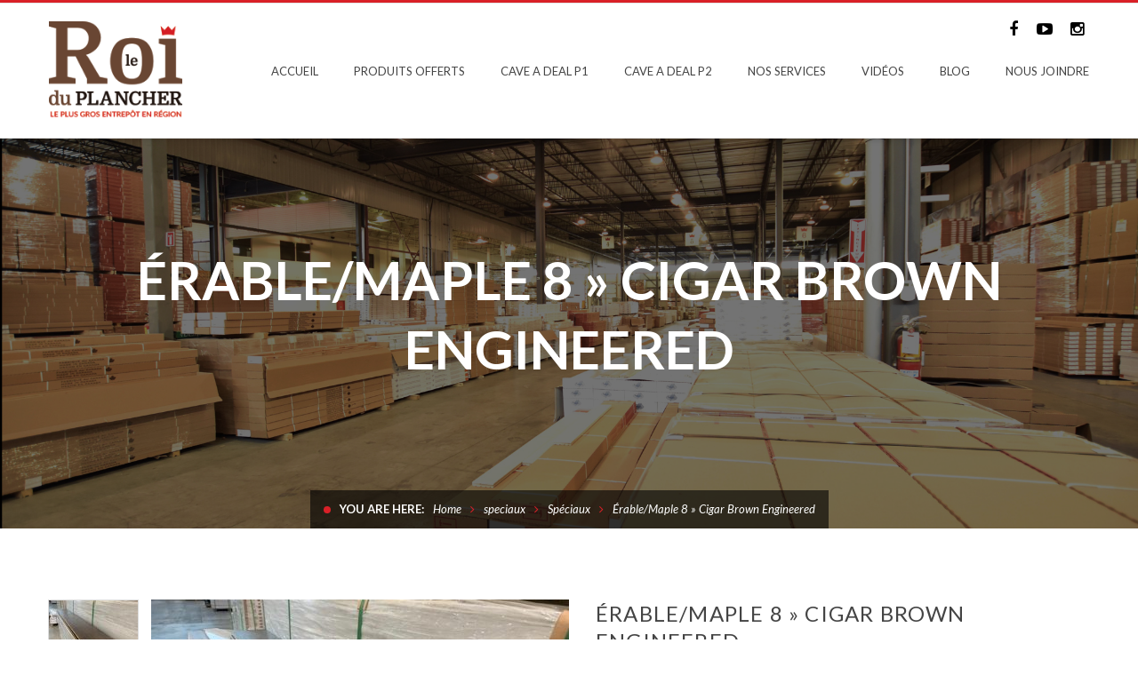

--- FILE ---
content_type: text/html; charset=UTF-8
request_url: https://leroiduplancher.com/product/erable-maple-8-cigar-brown-engineered/
body_size: 19581
content:

<!DOCTYPE html>

<!-- Open Html -->

<html lang="fr-CA">

	<!-- Open Head -->

	<head>
        <!-- Google Tag Manager -->
        <script>(function(w,d,s,l,i){w[l]=w[l]||[];w[l].push({'gtm.start':
        new Date().getTime(),event:'gtm.js'});var f=d.getElementsByTagName(s)[0],
        j=d.createElement(s),dl=l!='dataLayer'?'&l='+l:'';j.async=true;j.src=
        'https://www.googletagmanager.com/gtm.js?id='+i+dl;f.parentNode.insertBefore(j,f);
        })(window,document,'script','dataLayer','GTM-WTKFVNM');</script>
        <!-- End Google Tag Manager -->

<!-- Google tag (gtag.js) -->
<script async src="https://www.googletagmanager.com/gtag/js?id=G-RWC64ESVE3"></script>
<script>
  window.dataLayer = window.dataLayer || [];
  function gtag(){dataLayer.push(arguments);}
  gtag('js', new Date());

  gtag('config', 'G-RWC64ESVE3');
</script>

        <!-- Google Tag Manager (noscript) -->
        <noscript><iframe src="https://www.googletagmanager.com/ns.html?id=GTM-WTKFVNM"
        height="0" width="0" style="display:none;visibility:hidden"></iframe></noscript>
        <!-- End Google Tag Manager (noscript) -->
		

		<!-- Facebook Pixel Code -->
	<script>
	!function(f,b,e,v,n,t,s)
	{if(f.fbq)return;n=f.fbq=function(){n.callMethod?
	n.callMethod.apply(n,arguments):n.queue.push(arguments)};
	if(!f._fbq)f._fbq=n;n.push=n;n.loaded=!0;n.version='2.0';
	n.queue=[];t=b.createElement(e);t.async=!0;
	t.src=v;s=b.getElementsByTagName(e)[0];
	s.parentNode.insertBefore(t,s)}(window,document,'script',
	'https://connect.facebook.net/en_US/fbevents.js');
	fbq('init', '1516002851840130'); 
	fbq('track', 'PageView');
	fbq('track', 'ViewContent');
	</script>
	<noscript>
	 <img height="1" width="1" 
	src="https://www.facebook.com/tr?id=1516002851840130&ev=PageView
	&noscript=1"/>
	</noscript>
	<!-- End Facebook Pixel Code -->

	<script type="text/javascript">

	</script>

	<!-- Global site tag (gtag.js) - AdWords: 1050198665 -->
	<script async src="https://www.googletagmanager.com/gtag/js?id=AW-1050198665"></script>
	<script>
	  window.dataLayer = window.dataLayer || [];
	  function gtag(){dataLayer.push(arguments);}
	  gtag('js', new Date());

	  gtag('config', 'AW-1050198665');
      gtag('config', 'G-6J3CE8SL0W');
	</script>

<meta charset="UTF-8"/>

<meta name="viewport" content="width=device-width, initial-scale=1, maximum-scale=1">


<link rel="pingback" href="https://leroiduplancher.com/xmlrpc.php"/>


            <link rel="shortcut icon" href="https://leroiduplancher.com/wp-content/uploads/2017/10/favicon.ico" />
    







<!--[if lt IE 9]>
<script src="https://oss.maxcdn.com/html5shiv/3.7.2/html5shiv.min.js"></script>
<script src="https://oss.maxcdn.com/respond/1.4.2/respond.min.js"></script>
<script src="https://css3-mediaqueries-js.googlecode.com/svn/trunk/css3-mediaqueries.js"></script>
<![endif]--><meta name='robots' content='index, follow, max-image-preview:large, max-snippet:-1, max-video-preview:-1' />
	<style>img:is([sizes="auto" i], [sizes^="auto," i]) { contain-intrinsic-size: 3000px 1500px }</style>
	
            <script data-no-defer="1" data-ezscrex="false" data-cfasync="false" data-pagespeed-no-defer data-cookieconsent="ignore">
                var ctPublicFunctions = {"_ajax_nonce":"653ca64de3","_rest_nonce":"70699e7535","_ajax_url":"\/wp-admin\/admin-ajax.php","_rest_url":"https:\/\/leroiduplancher.com\/wp-json\/","data__cookies_type":"native","data__ajax_type":"admin_ajax","data__bot_detector_enabled":"0","data__frontend_data_log_enabled":1,"cookiePrefix":"","wprocket_detected":true,"host_url":"leroiduplancher.com","text__ee_click_to_select":"Click to select the whole data","text__ee_original_email":"The complete one is","text__ee_got_it":"Got it","text__ee_blocked":"Blocked","text__ee_cannot_connect":"Cannot connect","text__ee_cannot_decode":"Can not decode email. Unknown reason","text__ee_email_decoder":"CleanTalk email decoder","text__ee_wait_for_decoding":"The magic is on the way!","text__ee_decoding_process":"Please wait a few seconds while we decode the contact data."}
            </script>
        
            <script data-no-defer="1" data-ezscrex="false" data-cfasync="false" data-pagespeed-no-defer data-cookieconsent="ignore">
                var ctPublic = {"_ajax_nonce":"653ca64de3","settings__forms__check_internal":"0","settings__forms__check_external":"0","settings__forms__force_protection":0,"settings__forms__search_test":"1","settings__forms__wc_add_to_cart":"0","settings__data__bot_detector_enabled":"0","settings__sfw__anti_crawler":0,"blog_home":"https:\/\/leroiduplancher.com\/","pixel__setting":"3","pixel__enabled":true,"pixel__url":"https:\/\/moderate2-v4.cleantalk.org\/pixel\/4a98cba7ecb8e7178210edebfb49a3c7.gif","data__email_check_before_post":"1","data__email_check_exist_post":0,"data__cookies_type":"native","data__key_is_ok":true,"data__visible_fields_required":true,"wl_brandname":"Anti-Spam by CleanTalk","wl_brandname_short":"CleanTalk","ct_checkjs_key":"c07101c86ae2f66fc353b032b0d404c21fa9b73cbd2f8aa665b3ec79b2d82537","emailEncoderPassKey":"468a285d75c2da0efe5bdbd481b4714c","bot_detector_forms_excluded":"W10=","advancedCacheExists":true,"varnishCacheExists":false,"wc_ajax_add_to_cart":true}
            </script>
        
	<!-- This site is optimized with the Yoast SEO plugin v25.9 - https://yoast.com/wordpress/plugins/seo/ -->
	<title>Érable/Maple 8&#039;&#039; Cigar Brown Engineered - Le Roi Du Plancher</title>
<link crossorigin data-rocket-preconnect href="https://www.google-analytics.com" rel="preconnect">
<link crossorigin data-rocket-preconnect href="https://www.googletagmanager.com" rel="preconnect">
<link crossorigin data-rocket-preconnect href="https://connect.facebook.net" rel="preconnect">
<link crossorigin data-rocket-preconnect href="https://fonts.googleapis.com" rel="preconnect">
<link crossorigin data-rocket-preconnect href="https://www.google.com" rel="preconnect">
<link data-rocket-preload as="style" href="https://fonts.googleapis.com/css?family=Lato%3A100%2C300%2C400%2C700%2C900%2C100italic%2C300italic%2C400italic%2C700italic%2C900italic&#038;subset=latin&#038;display=swap" rel="preload">
<link href="https://fonts.googleapis.com/css?family=Lato%3A100%2C300%2C400%2C700%2C900%2C100italic%2C300italic%2C400italic%2C700italic%2C900italic&#038;subset=latin&#038;display=swap" media="print" onload="this.media=&#039;all&#039;" rel="stylesheet">
<noscript><link rel="stylesheet" href="https://fonts.googleapis.com/css?family=Lato%3A100%2C300%2C400%2C700%2C900%2C100italic%2C300italic%2C400italic%2C700italic%2C900italic&#038;subset=latin&#038;display=swap"></noscript><link rel="preload" data-rocket-preload as="image" href="https://leroiduplancher.com/wp-content/uploads/2017/10/boutique-rdp.jpg" fetchpriority="high">
	<meta name="description" content="Le 8&quot; érable/maple présente une couleur élégante et une bonne composition. Chez Le Roi Du Plancher, nous avons des sols de qualité, nous rendre visite !" />
	<link rel="canonical" href="https://leroiduplancher.com/product/erable-maple-8-cigar-brown-engineered/" />
	<meta property="og:locale" content="fr_CA" />
	<meta property="og:type" content="article" />
	<meta property="og:title" content="Érable/Maple 8&#039;&#039; Cigar Brown Engineered - Le Roi Du Plancher" />
	<meta property="og:description" content="Le 8&quot; érable/maple présente une couleur élégante et une bonne composition. Chez Le Roi Du Plancher, nous avons des sols de qualité, nous rendre visite !" />
	<meta property="og:url" content="https://leroiduplancher.com/product/erable-maple-8-cigar-brown-engineered/" />
	<meta property="og:site_name" content="Le Roi Du Plancher" />
	<meta property="article:publisher" content="https://www.facebook.com/roiduplancher/" />
	<meta property="article:modified_time" content="2022-03-24T14:27:43+00:00" />
	<meta property="og:image" content="https://leroiduplancher.com/wp-content/uploads/2019/11/ErableMaple-8-inch-Cigar-Brown-Enginnered.jpeg" />
	<meta property="og:image:width" content="1024" />
	<meta property="og:image:height" content="768" />
	<meta property="og:image:type" content="image/jpeg" />
	<meta name="twitter:card" content="summary_large_image" />
	<meta name="twitter:site" content="@leroiduplancher" />
	<script type="application/ld+json" class="yoast-schema-graph">{"@context":"https://schema.org","@graph":[{"@type":"WebPage","@id":"https://leroiduplancher.com/product/erable-maple-8-cigar-brown-engineered/","url":"https://leroiduplancher.com/product/erable-maple-8-cigar-brown-engineered/","name":"Érable/Maple 8'' Cigar Brown Engineered - Le Roi Du Plancher","isPartOf":{"@id":"https://leroiduplancher.com/#website"},"primaryImageOfPage":{"@id":"https://leroiduplancher.com/product/erable-maple-8-cigar-brown-engineered/#primaryimage"},"image":{"@id":"https://leroiduplancher.com/product/erable-maple-8-cigar-brown-engineered/#primaryimage"},"thumbnailUrl":"https://leroiduplancher.com/wp-content/uploads/2019/11/ErableMaple-8-inch-Cigar-Brown-Enginnered.jpeg","datePublished":"2019-11-05T18:26:51+00:00","dateModified":"2022-03-24T14:27:43+00:00","description":"Le 8\" érable/maple présente une couleur élégante et une bonne composition. Chez Le Roi Du Plancher, nous avons des sols de qualité, nous rendre visite !","breadcrumb":{"@id":"https://leroiduplancher.com/product/erable-maple-8-cigar-brown-engineered/#breadcrumb"},"inLanguage":"fr-CA","potentialAction":[{"@type":"ReadAction","target":["https://leroiduplancher.com/product/erable-maple-8-cigar-brown-engineered/"]}]},{"@type":"ImageObject","inLanguage":"fr-CA","@id":"https://leroiduplancher.com/product/erable-maple-8-cigar-brown-engineered/#primaryimage","url":"https://leroiduplancher.com/wp-content/uploads/2019/11/ErableMaple-8-inch-Cigar-Brown-Enginnered.jpeg","contentUrl":"https://leroiduplancher.com/wp-content/uploads/2019/11/ErableMaple-8-inch-Cigar-Brown-Enginnered.jpeg","width":1024,"height":768,"caption":"Érable/Maple 8'' Cigar Brown Engineered"},{"@type":"BreadcrumbList","@id":"https://leroiduplancher.com/product/erable-maple-8-cigar-brown-engineered/#breadcrumb","itemListElement":[{"@type":"ListItem","position":1,"name":"Accueil","item":"https://leroiduplancher.com/"},{"@type":"ListItem","position":2,"name":"speciaux","item":"https://leroiduplancher.com/speciaux/"},{"@type":"ListItem","position":3,"name":"Érable/Maple 8 &raquo; Cigar Brown Engineered"}]},{"@type":"WebSite","@id":"https://leroiduplancher.com/#website","url":"https://leroiduplancher.com/","name":"Le Roi Du Plancher","description":"Le Plus Gros Entrepôt En Région","publisher":{"@id":"https://leroiduplancher.com/#organization"},"potentialAction":[{"@type":"SearchAction","target":{"@type":"EntryPoint","urlTemplate":"https://leroiduplancher.com/?s={search_term_string}"},"query-input":{"@type":"PropertyValueSpecification","valueRequired":true,"valueName":"search_term_string"}}],"inLanguage":"fr-CA"},{"@type":"Organization","@id":"https://leroiduplancher.com/#organization","name":"Le Roi du Plancher","url":"https://leroiduplancher.com/","logo":{"@type":"ImageObject","inLanguage":"fr-CA","@id":"https://leroiduplancher.com/#/schema/logo/image/","url":"https://leroiduplancher.com/wp-content/uploads/2017/10/logo-mobile-rdp.png","contentUrl":"https://leroiduplancher.com/wp-content/uploads/2017/10/logo-mobile-rdp.png","width":146,"height":92,"caption":"Le Roi du Plancher"},"image":{"@id":"https://leroiduplancher.com/#/schema/logo/image/"},"sameAs":["https://www.facebook.com/roiduplancher/","https://x.com/leroiduplancher","https://www.youtube.com/channel/UCe_btyz3wJPlbqNeRoREveg"]}]}</script>
	<!-- / Yoast SEO plugin. -->


<link rel='dns-prefetch' href='//fonts.googleapis.com' />
<link href='https://fonts.gstatic.com' crossorigin rel='preconnect' />
<link rel="alternate" type="application/rss+xml" title="Le Roi Du Plancher &raquo; Flux" href="https://leroiduplancher.com/feed/" />
<link rel="alternate" type="application/rss+xml" title="Le Roi Du Plancher &raquo; Flux des commentaires" href="https://leroiduplancher.com/comments/feed/" />
<link data-minify="1" rel='stylesheet' id='dashicons-css' property='stylesheet' href='https://leroiduplancher.com/wp-content/cache/min/1/wp-includes/css/dashicons.min.css?ver=1768879658' type='text/css' media='all' />
<link rel='stylesheet' id='post-views-counter-frontend-css' property='stylesheet' href='https://leroiduplancher.com/wp-content/plugins/post-views-counter/css/frontend.min.css?ver=1.5.5' type='text/css' media='all' />
<style id='wp-emoji-styles-inline-css' type='text/css'>

	img.wp-smiley, img.emoji {
		display: inline !important;
		border: none !important;
		box-shadow: none !important;
		height: 1em !important;
		width: 1em !important;
		margin: 0 0.07em !important;
		vertical-align: -0.1em !important;
		background: none !important;
		padding: 0 !important;
	}
</style>
<link rel='stylesheet' id='wp-block-library-css' property='stylesheet' href='https://leroiduplancher.com/wp-includes/css/dist/block-library/style.min.css?ver=6.8.3' type='text/css' media='all' />
<style id='classic-theme-styles-inline-css' type='text/css'>
/*! This file is auto-generated */
.wp-block-button__link{color:#fff;background-color:#32373c;border-radius:9999px;box-shadow:none;text-decoration:none;padding:calc(.667em + 2px) calc(1.333em + 2px);font-size:1.125em}.wp-block-file__button{background:#32373c;color:#fff;text-decoration:none}
</style>
<style id='global-styles-inline-css' type='text/css'>
:root{--wp--preset--aspect-ratio--square: 1;--wp--preset--aspect-ratio--4-3: 4/3;--wp--preset--aspect-ratio--3-4: 3/4;--wp--preset--aspect-ratio--3-2: 3/2;--wp--preset--aspect-ratio--2-3: 2/3;--wp--preset--aspect-ratio--16-9: 16/9;--wp--preset--aspect-ratio--9-16: 9/16;--wp--preset--color--black: #000000;--wp--preset--color--cyan-bluish-gray: #abb8c3;--wp--preset--color--white: #ffffff;--wp--preset--color--pale-pink: #f78da7;--wp--preset--color--vivid-red: #cf2e2e;--wp--preset--color--luminous-vivid-orange: #ff6900;--wp--preset--color--luminous-vivid-amber: #fcb900;--wp--preset--color--light-green-cyan: #7bdcb5;--wp--preset--color--vivid-green-cyan: #00d084;--wp--preset--color--pale-cyan-blue: #8ed1fc;--wp--preset--color--vivid-cyan-blue: #0693e3;--wp--preset--color--vivid-purple: #9b51e0;--wp--preset--gradient--vivid-cyan-blue-to-vivid-purple: linear-gradient(135deg,rgba(6,147,227,1) 0%,rgb(155,81,224) 100%);--wp--preset--gradient--light-green-cyan-to-vivid-green-cyan: linear-gradient(135deg,rgb(122,220,180) 0%,rgb(0,208,130) 100%);--wp--preset--gradient--luminous-vivid-amber-to-luminous-vivid-orange: linear-gradient(135deg,rgba(252,185,0,1) 0%,rgba(255,105,0,1) 100%);--wp--preset--gradient--luminous-vivid-orange-to-vivid-red: linear-gradient(135deg,rgba(255,105,0,1) 0%,rgb(207,46,46) 100%);--wp--preset--gradient--very-light-gray-to-cyan-bluish-gray: linear-gradient(135deg,rgb(238,238,238) 0%,rgb(169,184,195) 100%);--wp--preset--gradient--cool-to-warm-spectrum: linear-gradient(135deg,rgb(74,234,220) 0%,rgb(151,120,209) 20%,rgb(207,42,186) 40%,rgb(238,44,130) 60%,rgb(251,105,98) 80%,rgb(254,248,76) 100%);--wp--preset--gradient--blush-light-purple: linear-gradient(135deg,rgb(255,206,236) 0%,rgb(152,150,240) 100%);--wp--preset--gradient--blush-bordeaux: linear-gradient(135deg,rgb(254,205,165) 0%,rgb(254,45,45) 50%,rgb(107,0,62) 100%);--wp--preset--gradient--luminous-dusk: linear-gradient(135deg,rgb(255,203,112) 0%,rgb(199,81,192) 50%,rgb(65,88,208) 100%);--wp--preset--gradient--pale-ocean: linear-gradient(135deg,rgb(255,245,203) 0%,rgb(182,227,212) 50%,rgb(51,167,181) 100%);--wp--preset--gradient--electric-grass: linear-gradient(135deg,rgb(202,248,128) 0%,rgb(113,206,126) 100%);--wp--preset--gradient--midnight: linear-gradient(135deg,rgb(2,3,129) 0%,rgb(40,116,252) 100%);--wp--preset--font-size--small: 13px;--wp--preset--font-size--medium: 20px;--wp--preset--font-size--large: 36px;--wp--preset--font-size--x-large: 42px;--wp--preset--spacing--20: 0.44rem;--wp--preset--spacing--30: 0.67rem;--wp--preset--spacing--40: 1rem;--wp--preset--spacing--50: 1.5rem;--wp--preset--spacing--60: 2.25rem;--wp--preset--spacing--70: 3.38rem;--wp--preset--spacing--80: 5.06rem;--wp--preset--shadow--natural: 6px 6px 9px rgba(0, 0, 0, 0.2);--wp--preset--shadow--deep: 12px 12px 50px rgba(0, 0, 0, 0.4);--wp--preset--shadow--sharp: 6px 6px 0px rgba(0, 0, 0, 0.2);--wp--preset--shadow--outlined: 6px 6px 0px -3px rgba(255, 255, 255, 1), 6px 6px rgba(0, 0, 0, 1);--wp--preset--shadow--crisp: 6px 6px 0px rgba(0, 0, 0, 1);}:where(.is-layout-flex){gap: 0.5em;}:where(.is-layout-grid){gap: 0.5em;}body .is-layout-flex{display: flex;}.is-layout-flex{flex-wrap: wrap;align-items: center;}.is-layout-flex > :is(*, div){margin: 0;}body .is-layout-grid{display: grid;}.is-layout-grid > :is(*, div){margin: 0;}:where(.wp-block-columns.is-layout-flex){gap: 2em;}:where(.wp-block-columns.is-layout-grid){gap: 2em;}:where(.wp-block-post-template.is-layout-flex){gap: 1.25em;}:where(.wp-block-post-template.is-layout-grid){gap: 1.25em;}.has-black-color{color: var(--wp--preset--color--black) !important;}.has-cyan-bluish-gray-color{color: var(--wp--preset--color--cyan-bluish-gray) !important;}.has-white-color{color: var(--wp--preset--color--white) !important;}.has-pale-pink-color{color: var(--wp--preset--color--pale-pink) !important;}.has-vivid-red-color{color: var(--wp--preset--color--vivid-red) !important;}.has-luminous-vivid-orange-color{color: var(--wp--preset--color--luminous-vivid-orange) !important;}.has-luminous-vivid-amber-color{color: var(--wp--preset--color--luminous-vivid-amber) !important;}.has-light-green-cyan-color{color: var(--wp--preset--color--light-green-cyan) !important;}.has-vivid-green-cyan-color{color: var(--wp--preset--color--vivid-green-cyan) !important;}.has-pale-cyan-blue-color{color: var(--wp--preset--color--pale-cyan-blue) !important;}.has-vivid-cyan-blue-color{color: var(--wp--preset--color--vivid-cyan-blue) !important;}.has-vivid-purple-color{color: var(--wp--preset--color--vivid-purple) !important;}.has-black-background-color{background-color: var(--wp--preset--color--black) !important;}.has-cyan-bluish-gray-background-color{background-color: var(--wp--preset--color--cyan-bluish-gray) !important;}.has-white-background-color{background-color: var(--wp--preset--color--white) !important;}.has-pale-pink-background-color{background-color: var(--wp--preset--color--pale-pink) !important;}.has-vivid-red-background-color{background-color: var(--wp--preset--color--vivid-red) !important;}.has-luminous-vivid-orange-background-color{background-color: var(--wp--preset--color--luminous-vivid-orange) !important;}.has-luminous-vivid-amber-background-color{background-color: var(--wp--preset--color--luminous-vivid-amber) !important;}.has-light-green-cyan-background-color{background-color: var(--wp--preset--color--light-green-cyan) !important;}.has-vivid-green-cyan-background-color{background-color: var(--wp--preset--color--vivid-green-cyan) !important;}.has-pale-cyan-blue-background-color{background-color: var(--wp--preset--color--pale-cyan-blue) !important;}.has-vivid-cyan-blue-background-color{background-color: var(--wp--preset--color--vivid-cyan-blue) !important;}.has-vivid-purple-background-color{background-color: var(--wp--preset--color--vivid-purple) !important;}.has-black-border-color{border-color: var(--wp--preset--color--black) !important;}.has-cyan-bluish-gray-border-color{border-color: var(--wp--preset--color--cyan-bluish-gray) !important;}.has-white-border-color{border-color: var(--wp--preset--color--white) !important;}.has-pale-pink-border-color{border-color: var(--wp--preset--color--pale-pink) !important;}.has-vivid-red-border-color{border-color: var(--wp--preset--color--vivid-red) !important;}.has-luminous-vivid-orange-border-color{border-color: var(--wp--preset--color--luminous-vivid-orange) !important;}.has-luminous-vivid-amber-border-color{border-color: var(--wp--preset--color--luminous-vivid-amber) !important;}.has-light-green-cyan-border-color{border-color: var(--wp--preset--color--light-green-cyan) !important;}.has-vivid-green-cyan-border-color{border-color: var(--wp--preset--color--vivid-green-cyan) !important;}.has-pale-cyan-blue-border-color{border-color: var(--wp--preset--color--pale-cyan-blue) !important;}.has-vivid-cyan-blue-border-color{border-color: var(--wp--preset--color--vivid-cyan-blue) !important;}.has-vivid-purple-border-color{border-color: var(--wp--preset--color--vivid-purple) !important;}.has-vivid-cyan-blue-to-vivid-purple-gradient-background{background: var(--wp--preset--gradient--vivid-cyan-blue-to-vivid-purple) !important;}.has-light-green-cyan-to-vivid-green-cyan-gradient-background{background: var(--wp--preset--gradient--light-green-cyan-to-vivid-green-cyan) !important;}.has-luminous-vivid-amber-to-luminous-vivid-orange-gradient-background{background: var(--wp--preset--gradient--luminous-vivid-amber-to-luminous-vivid-orange) !important;}.has-luminous-vivid-orange-to-vivid-red-gradient-background{background: var(--wp--preset--gradient--luminous-vivid-orange-to-vivid-red) !important;}.has-very-light-gray-to-cyan-bluish-gray-gradient-background{background: var(--wp--preset--gradient--very-light-gray-to-cyan-bluish-gray) !important;}.has-cool-to-warm-spectrum-gradient-background{background: var(--wp--preset--gradient--cool-to-warm-spectrum) !important;}.has-blush-light-purple-gradient-background{background: var(--wp--preset--gradient--blush-light-purple) !important;}.has-blush-bordeaux-gradient-background{background: var(--wp--preset--gradient--blush-bordeaux) !important;}.has-luminous-dusk-gradient-background{background: var(--wp--preset--gradient--luminous-dusk) !important;}.has-pale-ocean-gradient-background{background: var(--wp--preset--gradient--pale-ocean) !important;}.has-electric-grass-gradient-background{background: var(--wp--preset--gradient--electric-grass) !important;}.has-midnight-gradient-background{background: var(--wp--preset--gradient--midnight) !important;}.has-small-font-size{font-size: var(--wp--preset--font-size--small) !important;}.has-medium-font-size{font-size: var(--wp--preset--font-size--medium) !important;}.has-large-font-size{font-size: var(--wp--preset--font-size--large) !important;}.has-x-large-font-size{font-size: var(--wp--preset--font-size--x-large) !important;}
:where(.wp-block-post-template.is-layout-flex){gap: 1.25em;}:where(.wp-block-post-template.is-layout-grid){gap: 1.25em;}
:where(.wp-block-columns.is-layout-flex){gap: 2em;}:where(.wp-block-columns.is-layout-grid){gap: 2em;}
:root :where(.wp-block-pullquote){font-size: 1.5em;line-height: 1.6;}
</style>
<link rel='stylesheet' id='cleantalk-public-css-css' property='stylesheet' href='https://leroiduplancher.com/wp-content/plugins/cleantalk-spam-protect/css/cleantalk-public.min.css?ver=6.71.1_1769500857' type='text/css' media='all' />
<link rel='stylesheet' id='cleantalk-email-decoder-css-css' property='stylesheet' href='https://leroiduplancher.com/wp-content/plugins/cleantalk-spam-protect/css/cleantalk-email-decoder.min.css?ver=6.71.1_1769500857' type='text/css' media='all' />
<link data-minify="1" rel='stylesheet' id='woocommerce-layout-css' property='stylesheet' href='https://leroiduplancher.com/wp-content/cache/min/1/wp-content/plugins/woocommerce/assets/css/woocommerce-layout.css?ver=1768879658' type='text/css' media='all' />
<link data-minify="1" rel='stylesheet' id='woocommerce-smallscreen-css' property='stylesheet' href='https://leroiduplancher.com/wp-content/cache/min/1/wp-content/plugins/woocommerce/assets/css/woocommerce-smallscreen.css?ver=1768879658' type='text/css' media='only screen and (max-width: 768px)' />
<link data-minify="1" rel='stylesheet' id='woocommerce-general-css' property='stylesheet' href='https://leroiduplancher.com/wp-content/cache/min/1/wp-content/plugins/woocommerce/assets/css/woocommerce.css?ver=1768879658' type='text/css' media='all' />
<style id='woocommerce-inline-inline-css' type='text/css'>
.woocommerce form .form-row .required { visibility: visible; }
</style>
<link data-minify="1" rel='stylesheet' id='wpos-slick-style-css' property='stylesheet' href='https://leroiduplancher.com/wp-content/cache/min/1/wp-content/plugins/wp-logo-showcase-responsive-slider-slider/assets/css/slick.css?ver=1768879658' type='text/css' media='all' />
<link data-minify="1" rel='stylesheet' id='wpls-public-style-css' property='stylesheet' href='https://leroiduplancher.com/wp-content/cache/min/1/wp-content/plugins/wp-logo-showcase-responsive-slider-slider/assets/css/wpls-public.css?ver=1768879658' type='text/css' media='all' />
<link data-minify="1" rel='stylesheet' id='brands-styles-css' property='stylesheet' href='https://leroiduplancher.com/wp-content/cache/min/1/wp-content/plugins/woocommerce/assets/css/brands.css?ver=1768879658' type='text/css' media='all' />
<link data-minify="1" rel='stylesheet' id='xmenu-menu-amination-css' property='stylesheet' href='https://leroiduplancher.com/wp-content/cache/min/1/wp-content/themes/megatron/g5plus-framework/xmenu/assets/css/amination.css?ver=1768879658' type='text/css' media='all' />
<link data-minify="1" rel='stylesheet' id='g5plus_framework_font_awesome-css' property='stylesheet' href='https://leroiduplancher.com/wp-content/cache/min/1/wp-content/themes/megatron/assets/plugins/fonts-awesome/css/font-awesome.min.css?ver=1768879658' type='text/css' media='all' />
<link rel='stylesheet' id='g5plus_framework_font_awesome_animation-css' property='stylesheet' href='https://leroiduplancher.com/wp-content/themes/megatron/assets/plugins/fonts-awesome/css/font-awesome-animation.min.css?ver=6.8.3' type='text/css' media='all' />
<link rel='stylesheet' id='g5plus_framework_bootstrap-css' property='stylesheet' href='https://leroiduplancher.com/wp-content/themes/megatron/assets/plugins/bootstrap/css/bootstrap.min.css?ver=6.8.3' type='text/css' media='all' />
<link data-minify="1" rel='stylesheet' id='g5plus_framework_megatron_icon-css' property='stylesheet' href='https://leroiduplancher.com/wp-content/cache/min/1/wp-content/themes/megatron/assets/plugins/megatron-icon/css/styles.min.css?ver=1768879658' type='text/css' media='all' />
<link rel='stylesheet' id='g5plus_framework_owl_carousel-css' property='stylesheet' href='https://leroiduplancher.com/wp-content/themes/megatron/assets/plugins/owl-carousel/assets/owl.carousel.min.css?ver=6.8.3' type='text/css' media='all' />
<link rel='stylesheet' id='g5plus_framework_prettyPhoto-css' property='stylesheet' href='https://leroiduplancher.com/wp-content/themes/megatron/assets/plugins/prettyPhoto/css/prettyPhoto.min.css?ver=6.8.3' type='text/css' media='all' />
<link rel='stylesheet' id='g5plus_framework_peffect_scrollbar-css' property='stylesheet' href='https://leroiduplancher.com/wp-content/themes/megatron/assets/plugins/perfect-scrollbar/css/perfect-scrollbar.min.css?ver=6.8.3' type='text/css' media='all' />
<link rel='stylesheet' id='g5plus_framework_slick-css' property='stylesheet' href='https://leroiduplancher.com/wp-content/themes/megatron/assets/plugins/slick/css/slick.min.css?ver=6.8.3' type='text/css' media='all' />
<link rel='stylesheet' id='g5plus_framework_style-css' property='stylesheet' href='https://leroiduplancher.com/wp-content/themes/megatron/style.min.css?ver=6.8.3' type='text/css' media='all' />
<link data-minify="1" rel='stylesheet' id='g5plus_framework_style_custom-css' property='stylesheet' href='https://leroiduplancher.com/wp-content/cache/min/1/wp-content/themes/megatron/assets/css/pages/6134.css?ver=1768879902' type='text/css' media='all' />

<script type="text/javascript" src="https://leroiduplancher.com/wp-content/plugins/cleantalk-spam-protect/js/apbct-public-bundle_gathering.min.js?ver=6.71.1_1769500857" id="apbct-public-bundle_gathering.min-js-js"></script>
<script type="text/javascript" src="https://leroiduplancher.com/wp-includes/js/jquery/jquery.min.js?ver=3.7.1" id="jquery-core-js"></script>
<script type="text/javascript" src="https://leroiduplancher.com/wp-includes/js/jquery/jquery-migrate.min.js?ver=3.4.1" id="jquery-migrate-js"></script>
<script type="text/javascript" src="https://leroiduplancher.com/wp-content/plugins/woocommerce/assets/js/jquery-blockui/jquery.blockUI.min.js?ver=2.7.0-wc.10.1.2" id="jquery-blockui-js" data-wp-strategy="defer"></script>
<script type="text/javascript" id="wc-add-to-cart-js-extra">
/* <![CDATA[ */
var wc_add_to_cart_params = {"ajax_url":"\/wp-admin\/admin-ajax.php","wc_ajax_url":"\/?wc-ajax=%%endpoint%%","i18n_view_cart":"Voir le panier","cart_url":"https:\/\/leroiduplancher.com","is_cart":"","cart_redirect_after_add":"no"};
/* ]]> */
</script>
<script type="text/javascript" src="https://leroiduplancher.com/wp-content/plugins/woocommerce/assets/js/frontend/add-to-cart.min.js?ver=10.1.2" id="wc-add-to-cart-js" data-wp-strategy="defer"></script>
<script type="text/javascript" id="wc-single-product-js-extra">
/* <![CDATA[ */
var wc_single_product_params = {"i18n_required_rating_text":"Veuillez s\u00e9lectionner un classement","i18n_rating_options":["1\u00a0\u00e9toile sur 5","2\u00a0\u00e9toiles sur 5","3\u00a0\u00e9toiles sur 5","4\u00a0\u00e9toiles sur 5","5\u00a0\u00e9toiles sur 5"],"i18n_product_gallery_trigger_text":"Voir la galerie d\u2019images en plein \u00e9cran","review_rating_required":"yes","flexslider":{"rtl":false,"animation":"slide","smoothHeight":true,"directionNav":false,"controlNav":"thumbnails","slideshow":false,"animationSpeed":500,"animationLoop":false,"allowOneSlide":false},"zoom_enabled":"","zoom_options":[],"photoswipe_enabled":"","photoswipe_options":{"shareEl":false,"closeOnScroll":false,"history":false,"hideAnimationDuration":0,"showAnimationDuration":0},"flexslider_enabled":""};
/* ]]> */
</script>
<script type="text/javascript" src="https://leroiduplancher.com/wp-content/plugins/woocommerce/assets/js/frontend/single-product.min.js?ver=10.1.2" id="wc-single-product-js" defer="defer" data-wp-strategy="defer"></script>
<script type="text/javascript" src="https://leroiduplancher.com/wp-content/plugins/woocommerce/assets/js/js-cookie/js.cookie.min.js?ver=2.1.4-wc.10.1.2" id="js-cookie-js" defer="defer" data-wp-strategy="defer"></script>
<script type="text/javascript" id="woocommerce-js-extra">
/* <![CDATA[ */
var woocommerce_params = {"ajax_url":"\/wp-admin\/admin-ajax.php","wc_ajax_url":"\/?wc-ajax=%%endpoint%%","i18n_password_show":"Afficher le mot de passe","i18n_password_hide":"Cacher le mot de passe"};
/* ]]> */
</script>
<script type="text/javascript" src="https://leroiduplancher.com/wp-content/plugins/woocommerce/assets/js/frontend/woocommerce.min.js?ver=10.1.2" id="woocommerce-js" defer="defer" data-wp-strategy="defer"></script>
<script data-minify="1" type="text/javascript" src="https://leroiduplancher.com/wp-content/cache/min/1/wp-content/plugins/js_composer/assets/js/vendors/woocommerce-add-to-cart.js?ver=1768879659" id="vc_woocommerce-add-to-cart-js-js"></script>
<link rel="https://api.w.org/" href="https://leroiduplancher.com/wp-json/" /><link rel="alternate" title="JSON" type="application/json" href="https://leroiduplancher.com/wp-json/wp/v2/product/6134" /><link rel="EditURI" type="application/rsd+xml" title="RSD" href="https://leroiduplancher.com/xmlrpc.php?rsd" />
<meta name="generator" content="WordPress 6.8.3" />
<meta name="generator" content="WooCommerce 10.1.2" />
<link rel='shortlink' href='https://leroiduplancher.com/?p=6134' />
<link rel="alternate" title="oEmbed (JSON)" type="application/json+oembed" href="https://leroiduplancher.com/wp-json/oembed/1.0/embed?url=https%3A%2F%2Fleroiduplancher.com%2Fproduct%2Ferable-maple-8-cigar-brown-engineered%2F" />
<link rel="alternate" title="oEmbed (XML)" type="text/xml+oembed" href="https://leroiduplancher.com/wp-json/oembed/1.0/embed?url=https%3A%2F%2Fleroiduplancher.com%2Fproduct%2Ferable-maple-8-cigar-brown-engineered%2F&#038;format=xml" />
<style id="g5plus_custom_style" type="text/css"></style><style type="text/css">
                     @media screen and (min-width: 1700px){
    .container-full, .container-fluid {
        width:1700px;
        margin: 0 auto;
    }
}

@media screen and (max-width: 1399px){
    .container-fluid{
        padding-left: 15px;padding-right: 15px;width: 1200px;max-width: 100%;margin: auto
    }
}

@media screen and (min-width: 992px) {
    .container-fluid{
        padding-left: 70px;
        padding-right: 70px;
    }
}

@media screen and (max-width: 992px) {
    .main-footer #megatron-map-scroll-up-2 {
        display: none;
    }
    .bloc-service {
        margin-bottom: 30px;
    }
}

.product-actions {
    display: none;
}

.top-bar {
    position: absolute;
    top: 0;
    right: 0;
    z-index: 10000;
}

.margin-top-0{
    margin-top:0px!important;
}

.margin-bottom-0 {
    margin-bottom:0px!important;
}

.margin-bottom-70 {
    margin-bottom: 70px;
}

.small {
    font-size: 14px;
    line-height: 20px;
}

#main-header-wrapper {
    border-top: 3px solid #d92027;
    box-shadow: 0 3px 5px rgba(0,0,0,.1);
    }

.btn-border-red {
    background: none;
    color: #d92027;
    text-shadow: none;
    padding: 7px 20px;
    line-height: 1.6;
    box-shadow: none;
    font-size: 14px;
    font-weight: 700;
    border-radius: 3px;
    border: 2px solid #d92027;
    -webkit-transition: all .1s ease-in-out;
    transition: all .1s ease-in-out;
}

.contact-icones.red h3,
.contact-icones.red p{
        color: #da2127 !important;
}

.catalog-filter {
    margin-bottom: 0px;
}

.sticky-wrapper .btn-border-red {
    margin-top: 54px;
}

.archive-product-title-wrap {
    background-color: rgba(0,0,0,.6);
}

.sticky-wrapper.is-sticky .btn-border-red {
    margin-top: 12px;
}

.text-center {
    text-align: center;
}

.iconbox.left h3 {
    font-weight: 800;
}

.FAQ .vc_toggle_title  h4 {
    font-size: 18px;
    text-transform: none;
}
footer.main-footer-wrapper .sidebar .footer-contact-info li {
    font-size: 14px;
}
header.header-light .top-bar.top-bar-transparent {
    width: 100%;
}
.text_red{
    color:#dd3333 !important;
}
/* Responsive: 17-sept-2021 */
#speciauxBottom,#speciauxBottom-movil{background-color:#dd3333;}
body #speciauxForm #wpforms-5432 label.wpforms-error{color:white;padding-left: 10px;}
@media all and (max-width:1507px) and (min-width:992px){
	#wrapper-footer .bottom-bar-inner .text-left{min-width: 359px;}
	#wrapper-footer .bottom-bar-inner .text-right{width: calc(100% - 360px);}
	#wrapper-footer .footer-1 .col-md-3:last-child #text-15{max-width: 130px;margin-left: auto;margin-right: auto;}
}
@media all and (max-width:1198px) and (min-width:1198px){
	.x-nav-menu > .x-menu-item + .x-menu-item{margin-left: 39px!important;}
}
@media all and (max-width:1075px){
	#wrapper-footer .container-fluid{padding-left: 20px;padding-right:20px;}
}
@media all and (max-width:1008px) and (min-width:992px){
	.x-nav-menu > .x-menu-item,.header-nav-right{line-height: 50px!important;}
}
@media all and (max-width:990px){
	.single-post h2{font-size: 50px;}
	.single-post h3{font-size: 30px;}
}
@media all and (max-width:991px) and (min-width:888px){
	#wrapper-footer .footer-1 .col-md-3:nth-child(2){margin-bottom: 60px;}
}
@media all and (max-width:888px) and (min-width:768px){
	#wrapper-footer .footer-1 .col-md-3:nth-child(2){margin-bottom: 80px;}
}
@media all and (max-width:767px){
    .single-post h2{font-size: 40px;}
	.single-post h3{font-size: 22px;}
    #custom_html-2 p{margin-bottom: 5px;}
	footer.main-footer-wrapper .bottom-bar-wrapper .widget_nav_menu > div li{margin-left: 10px!important;margin-right: 10px;}
}
@media all and (max-width:480px){
	.single-post h2{font-size: 30px;}
}                </style>	<noscript><style>.woocommerce-product-gallery{ opacity: 1 !important; }</style></noscript>
	<meta name="generator" content="Powered by WPBakery Page Builder - drag and drop page builder for WordPress."/>
<meta name="generator" content="Powered by Slider Revolution 6.5.11 - responsive, Mobile-Friendly Slider Plugin for WordPress with comfortable drag and drop interface." />
	<!-- Google Tag Manager -->
	<script>(function(w,d,s,l,i){w[l]=w[l]||[];w[l].push({'gtm.start':
	new Date().getTime(),event:'gtm.js'});var f=d.getElementsByTagName(s)[0],
	j=d.createElement(s),dl=l!='dataLayer'?'&l='+l:'';j.async=true;j.src=
	'https://www.googletagmanager.com/gtm.js?id='+i+dl;f.parentNode.insertBefore(j,f);
	})(window,document,'script','dataLayer','GTM-K9H9K8H');</script>
	<!-- End Google Tag Manager -->
<script type="text/javascript">function setREVStartSize(e){
			//window.requestAnimationFrame(function() {				 
				window.RSIW = window.RSIW===undefined ? window.innerWidth : window.RSIW;	
				window.RSIH = window.RSIH===undefined ? window.innerHeight : window.RSIH;	
				try {								
					var pw = document.getElementById(e.c).parentNode.offsetWidth,
						newh;
					pw = pw===0 || isNaN(pw) ? window.RSIW : pw;
					e.tabw = e.tabw===undefined ? 0 : parseInt(e.tabw);
					e.thumbw = e.thumbw===undefined ? 0 : parseInt(e.thumbw);
					e.tabh = e.tabh===undefined ? 0 : parseInt(e.tabh);
					e.thumbh = e.thumbh===undefined ? 0 : parseInt(e.thumbh);
					e.tabhide = e.tabhide===undefined ? 0 : parseInt(e.tabhide);
					e.thumbhide = e.thumbhide===undefined ? 0 : parseInt(e.thumbhide);
					e.mh = e.mh===undefined || e.mh=="" || e.mh==="auto" ? 0 : parseInt(e.mh,0);		
					if(e.layout==="fullscreen" || e.l==="fullscreen") 						
						newh = Math.max(e.mh,window.RSIH);					
					else{					
						e.gw = Array.isArray(e.gw) ? e.gw : [e.gw];
						for (var i in e.rl) if (e.gw[i]===undefined || e.gw[i]===0) e.gw[i] = e.gw[i-1];					
						e.gh = e.el===undefined || e.el==="" || (Array.isArray(e.el) && e.el.length==0)? e.gh : e.el;
						e.gh = Array.isArray(e.gh) ? e.gh : [e.gh];
						for (var i in e.rl) if (e.gh[i]===undefined || e.gh[i]===0) e.gh[i] = e.gh[i-1];
											
						var nl = new Array(e.rl.length),
							ix = 0,						
							sl;					
						e.tabw = e.tabhide>=pw ? 0 : e.tabw;
						e.thumbw = e.thumbhide>=pw ? 0 : e.thumbw;
						e.tabh = e.tabhide>=pw ? 0 : e.tabh;
						e.thumbh = e.thumbhide>=pw ? 0 : e.thumbh;					
						for (var i in e.rl) nl[i] = e.rl[i]<window.RSIW ? 0 : e.rl[i];
						sl = nl[0];									
						for (var i in nl) if (sl>nl[i] && nl[i]>0) { sl = nl[i]; ix=i;}															
						var m = pw>(e.gw[ix]+e.tabw+e.thumbw) ? 1 : (pw-(e.tabw+e.thumbw)) / (e.gw[ix]);					
						newh =  (e.gh[ix] * m) + (e.tabh + e.thumbh);
					}
					var el = document.getElementById(e.c);
					if (el!==null && el) el.style.height = newh+"px";					
					el = document.getElementById(e.c+"_wrapper");
					if (el!==null && el) {
						el.style.height = newh+"px";
						el.style.display = "block";
					}
				} catch(e){
					console.log("Failure at Presize of Slider:" + e)
				}					   
			//});
		  };</script>
		<style type="text/css" id="wp-custom-css">
			.wpforms-confirmation-container-full {
    background: #d7373e;
    border: 1px solid #000;
}
@media all and (max-width:1920px) and (min-width:1405px){
	body.single-post h2{font-size: 40px!important;}
	body.single-post h3{font-size: 30px;}
}
@media all and (max-width:1405px) and (min-width:1201px){
	body.single-post h2{font-size: 40px!important;}
	body.single-post h3{font-size: 30px;}
}
@media all and (max-width:1200px) and (min-width:991px){
	body.single-post h2{font-size: 40px;}
	body.single-post h3{font-size: 35px;}
}
@media all and (max-width:990px) and (min-width:768px){
	body.single-post h2{font-size: 38px;}
	body.single-post h3{font-size: 28px;}
}		</style>
		<style type="text/css" title="dynamic-css" class="options-output">body{background-repeat:no-repeat;background-size:cover;background-attachment:fixed;background-position:center center;}.site-loading{background-color:;}body{font-family:Lato;font-weight:400;font-style:normal;font-size:16px;}h1{font-family:Lato;font-weight:700;font-style:normal;font-size:80px;}h2{font-family:Lato;font-weight:700;font-style:normal;font-size:60px;}h3{font-family:Lato;font-weight:400;font-style:normal;font-size:40px;}h4{font-family:Lato;font-weight:400;font-style:normal;font-size:24px;}h5{font-family:Lato;font-weight:400;font-style:normal;font-size:20px;}h6{font-family:Lato;font-weight:400;font-style:normal;font-size:16px;}{font-family:Lato;}{font-family:Lato;}{font-family:Lato;}</style><noscript><style> .wpb_animate_when_almost_visible { opacity: 1; }</style></noscript>	<meta name="generator" content="WP Rocket 3.19.4" data-wpr-features="wpr_minify_js wpr_preconnect_external_domains wpr_oci wpr_minify_css wpr_preload_links wpr_desktop" /></head>

	<!-- Close Head -->

	<body data-rsssl=1 class="wp-singular product-template-default single single-product postid-6134 wp-theme-megatron theme-megatron woocommerce woocommerce-page woocommerce-no-js page-transitions page-loading footer-static header-1 unknown wpb-js-composer js-comp-ver-6.10.0 vc_responsive" data-responsive="991" data-header="header-1">



		<div  class="site-loading">
    <div  class="block-center">
        <div  class="block-center-inner">
            
                
                
                
                
                
                
                
                                    <div class="sk-fading-circle">
                        <div class="sk-circle1 sk-circle"></div>
                        <div class="sk-circle2 sk-circle"></div>
                        <div class="sk-circle3 sk-circle"></div>
                        <div class="sk-circle4 sk-circle"></div>
                        <div class="sk-circle5 sk-circle"></div>
                        <div class="sk-circle6 sk-circle"></div>
                        <div class="sk-circle7 sk-circle"></div>
                        <div class="sk-circle8 sk-circle"></div>
                        <div class="sk-circle9 sk-circle"></div>
                        <div class="sk-circle10 sk-circle"></div>
                        <div class="sk-circle11 sk-circle"></div>
                        <div class="sk-circle12 sk-circle"></div>
                    </div>
                
                        </div>
    </div>
</div>



		<!-- Open Wrapper -->

		<div  id="wrapper">



		<header id="main-header-wrapper" class="main-header header-light sub-menu-dark" >
	<div  class="top-bar top-bar-transparent">
	<div class="container-full">
		<div class="row">
										<div class="sidebar top-bar-right col-md-12">
					<aside id="text-16" class="widget widget_text">			<div class="textwidget"><div class="top-bar top-bar-transparent">
<div class="container-full">
<div class="row">
<div class="sidebar top-bar-right col-md-12">
<aside id="g5plus-social-profile-3" class="widget widget-social-profile">
<ul class="social-profile s-default s-dark s-lg">
<li><a title="Facebook" href="https://www.facebook.com/roiduplancher/" target="_blank" rel="noopener"><i class="fa fa-facebook"></i>Facebook</a></li>
<li><a title="Youtube" href="https://www.youtube.com/channel/UCe_btyz3wJPlbqNeRoREveg" target="_blank" rel="noopener"><i class="fa fa-youtube-play"></i>Youtube</a></li>
<li><a title="Instagram" href="https://www.instagram.com/leroiduplancher/" target="_blank" rel="noopener"><i class="fa fa-instagram"></i>Instagram</a></li>
</ul>
</aside>
</div>
</div>
</div>
</div>
</div>
		</aside>				</div>
					</div>
	</div>
</div>	<div  class="header-nav-wrapper header-1 header-light bottom-bordered bottom-border-solid">
	<div class="container-full">
		<div class="header-container clearfix">
			<div class="header-logo has-logo-sticky">
	<a href="https://leroiduplancher.com/" title="Le Roi Du Plancher - Le Plus Gros Entrepôt En Région">
		<img class="has-retina" style="height:150px" src="https://leroiduplancher.com/wp-content/uploads/2017/11/RDP-logo-slogan.png" alt="Le Roi Du Plancher - Le Plus Gros Entrepôt En Région" />
					<img class="retina-logo" style="height:150px" src="https://leroiduplancher.com/wp-content/uploads/2017/11/RDP-logo-slogan.png" alt="Le Roi Du Plancher - Le Plus Gros Entrepôt En Région"/>
			</a>
</div>
	<div class="logo-sticky header-logo">
		<a  href="https://leroiduplancher.com/" title="Le Roi Du Plancher - Le Plus Gros Entrepôt En Région">
			<img class="has-retina" src="https://leroiduplancher.com/wp-content/uploads/2017/10/logo-sticky-rdp.png" alt="Le Roi Du Plancher - Le Plus Gros Entrepôt En Région" />
							<img class="retina-logo" src="https://leroiduplancher.com/wp-content/uploads/2017/10/logo-sticky-retina-rdp.png" alt="Le Roi Du Plancher - Le Plus Gros Entrepôt En Région" />
					</a>
	</div>
			<div class="header-nav-right">
									<div id="primary-menu" class="menu-wrapper">
						<ul id="main-menu" class="main-menu x-nav-menu x-nav-menu_bottom-bar-custom-menu x-animate-sign-flip"><li id="menu-item-4749" class="menu-item menu-item-type-post_type menu-item-object-page menu-item-home x-menu-item x-item-menu-standard"><a href="https://leroiduplancher.com/" class="x-menu-a-text"><span class="x-menu-text">Accueil</span></a></li><li id="menu-item-4752" class="menu-item menu-item-type-post_type menu-item-object-page x-menu-item x-item-menu-standard"><a href="https://leroiduplancher.com/produits-offerts-le-roi-du-plancher/" class="x-menu-a-text"><span class="x-menu-text">Produits offerts</span></a></li><li id="menu-item-5650" class="menu-item menu-item-type-post_type menu-item-object-page x-menu-item x-item-menu-standard"><a href="https://leroiduplancher.com/cave-a-deal/" class="x-menu-a-text"><span class="x-menu-text">Cave a Deal P1</span></a></li><li id="menu-item-6472" class="menu-item menu-item-type-post_type menu-item-object-page x-menu-item x-item-menu-standard"><a href="https://leroiduplancher.com/cave-a-deal-page-2/" class="x-menu-a-text"><span class="x-menu-text">Cave a Deal P2</span></a></li><li id="menu-item-4748" class="menu-item menu-item-type-post_type menu-item-object-page x-menu-item x-item-menu-standard"><a href="https://leroiduplancher.com/nos-services-le-roi-du-plancher/" class="x-menu-a-text"><span class="x-menu-text">Nos services</span></a></li><li id="menu-item-5123" class="menu-item menu-item-type-post_type menu-item-object-page x-menu-item x-item-menu-standard"><a href="https://leroiduplancher.com/video/" class="x-menu-a-text"><span class="x-menu-text">Vidéos</span></a></li><li id="menu-item-5122" class="menu-item menu-item-type-post_type menu-item-object-page x-menu-item x-item-menu-standard"><a href="https://leroiduplancher.com/blog/" class="x-menu-a-text"><span class="x-menu-text">Blog</span></a></li><li id="menu-item-4751" class="menu-item menu-item-type-post_type menu-item-object-page x-menu-item x-item-menu-standard"><a href="https://leroiduplancher.com/nous-joindre/" class="x-menu-a-text"><span class="x-menu-text">Nous joindre</span></a></li></ul>					</div>
									<div class="header-customize header-customize-nav">
			</div>
			</div>
		</div>
	</div>
</div></header><header  id="mobile-header-wrapper" class="mobile-header header-mobile-2 header-light">
		<div  class="header-container-wrapper">
	<div class="container header-mobile-container">
		<div class="header-mobile-inner">
			<div class="toggle-icon-wrapper toggle-mobile-menu" data-ref="nav-menu-mobile" data-drop-type="fly">
				<div class="toggle-icon"> <span></span></div>
			</div>
			<div class="header-customize">
											</div>
			<div class="header-logo-mobile">
	<a href="https://leroiduplancher.com/" title="Le Roi Du Plancher - Le Plus Gros Entrepôt En Région">
		<img class="has-retina"  src="https://leroiduplancher.com/wp-content/uploads/2017/10/logo-mobile-rdp.png" alt="Le Roi Du Plancher - Le Plus Gros Entrepôt En Région" />
					<img class="retina-logo"  src="https://leroiduplancher.com/wp-content/uploads/2017/10/logo-mobile-retina-rdp.png" alt="Le Roi Du Plancher - Le Plus Gros Entrepôt En Région" />
			</a>
</div>		</div>
		<div id="nav-menu-mobile" class="header-mobile-nav menu-drop-fly">
			<form class="search-form-menu-mobile"  method="get" action="https://leroiduplancher.com">
			<input type="text" name="s" placeholder="Search...">
			<button type="submit"><i class="fa fa-search"></i></button>
		</form>
								<ul id="menu-bottom-bar-custom-menu" class="nav-menu-mobile x-nav-menu x-nav-menu_bottom-bar-custom-menu x-animate-sign-flip"><li id="menu-item-mobile-4749" class="menu-item menu-item-type-post_type menu-item-object-page menu-item-home x-menu-item x-item-menu-standard"><a href="https://leroiduplancher.com/" class="x-menu-a-text"><span class="x-menu-text">Accueil</span></a></li><li id="menu-item-mobile-4752" class="menu-item menu-item-type-post_type menu-item-object-page x-menu-item x-item-menu-standard"><a href="https://leroiduplancher.com/produits-offerts-le-roi-du-plancher/" class="x-menu-a-text"><span class="x-menu-text">Produits offerts</span></a></li><li id="menu-item-mobile-5650" class="menu-item menu-item-type-post_type menu-item-object-page x-menu-item x-item-menu-standard"><a href="https://leroiduplancher.com/cave-a-deal/" class="x-menu-a-text"><span class="x-menu-text">Cave a Deal P1</span></a></li><li id="menu-item-mobile-6472" class="menu-item menu-item-type-post_type menu-item-object-page x-menu-item x-item-menu-standard"><a href="https://leroiduplancher.com/cave-a-deal-page-2/" class="x-menu-a-text"><span class="x-menu-text">Cave a Deal P2</span></a></li><li id="menu-item-mobile-4748" class="menu-item menu-item-type-post_type menu-item-object-page x-menu-item x-item-menu-standard"><a href="https://leroiduplancher.com/nos-services-le-roi-du-plancher/" class="x-menu-a-text"><span class="x-menu-text">Nos services</span></a></li><li id="menu-item-mobile-5123" class="menu-item menu-item-type-post_type menu-item-object-page x-menu-item x-item-menu-standard"><a href="https://leroiduplancher.com/video/" class="x-menu-a-text"><span class="x-menu-text">Vidéos</span></a></li><li id="menu-item-mobile-5122" class="menu-item menu-item-type-post_type menu-item-object-page x-menu-item x-item-menu-standard"><a href="https://leroiduplancher.com/blog/" class="x-menu-a-text"><span class="x-menu-text">Blog</span></a></li><li id="menu-item-mobile-4751" class="menu-item menu-item-type-post_type menu-item-object-page x-menu-item x-item-menu-standard"><a href="https://leroiduplancher.com/nous-joindre/" class="x-menu-a-text"><span class="x-menu-text">Nous joindre</span></a></li></ul>			
	</div>
	<div class="main-menu-overlay"></div>
	</div>
</div></header>	<div  id="search_popup_wrapper" class="dialog">
		<div  class="dialog__overlay"></div>
		<div  class="dialog__content">
			<div class="morph-shape">
				<svg xmlns="http://www.w3.org/2000/svg" width="100%" height="100%" viewBox="0 0 520 280"
				     preserveAspectRatio="none">
					<rect x="3" y="3" fill="none" width="516" height="276"/>
				</svg>
			</div>
			<div class="dialog-inner">
				<h2>Enter your keyword</h2>
				<form  method="get" action="https://leroiduplancher.com/" class="search-popup-inner">
					<input type="text" name="s" placeholder="Search...">
					<button type="submit">Search</button>
				</form>
				<div><button class="action" data-dialog-close="close" type="button"><i class="fa fa-close"></i></button></div>
			</div>
		</div>
	</div>



			<!-- Open Wrapper Content -->

			<div  id="wrapper-content" class="clearfix">



			
<section id="page-title" class="single-product-title-wrap page-title-size-lg single-product-title-margin page-title-breadcrumbs-float" >
                        <div data-stellar-background-image="https://leroiduplancher.com/wp-content/uploads/2017/10/boutique-rdp.jpg" data-stellar-background-position="center" data-stellar-background-ratio="0.5" class="page-title-parallax" style="background-image: url('https://leroiduplancher.com/wp-content/uploads/2017/10/boutique-rdp.jpg');background-position:center center;"></div>
                 <div class="container">
        <div class="single-product-title-inner text-center" >
            <h1 class="p-font">Érable/Maple 8 » Cigar Brown Engineered</h1>
                                </div>
                    <div class="breadcrumbs-wrap float text-center">
                <div class="breadcrumbs-inner text-left">
                    <label class="p-font">You are here:</label>
                    	<ul class="breadcrumbs"><li><a href="https://leroiduplancher.com/" class="home">Home</a></li><li><a href="https://leroiduplancher.com/speciaux/">speciaux</a></li><li><a href="https://leroiduplancher.com/categorie-produit/speciaux/">Spéciaux</a></li><li><span>Érable/Maple 8 » Cigar Brown Engineered</span></li></ul>                </div>
            </div>
            </div>
</section>


<main  class="single-product-wrap">
        <div class="container clearfix">
    
                <div class="row clearfix">
        
            
            <div class="site-content-single-product col-md-12">
                <div class="single-product-inner">
                    
                        
<div class="woocommerce-notices-wrapper"></div>
<div id="product-6134" class="post-6134 product type-product status-publish has-post-thumbnail product_cat-produits-accueil product_cat-speciaux first instock shipping-taxable product-type-simple">

    <div class="row single-product-info clearfix">
        <div class="col-lg-6 col-md-5 col-sm-6 col-sm-12 margin-bottom-70 single-product-image-wrap">
            <div class="single-product-image">
                <div class="product-flash-wrap">




</div>
<div id="single-product-image" class="single-product-image-inner vertical">
	<div class="product-image-slider-wrap">
		<div class="product-image-slider">
			<div><a href="https://leroiduplancher.com/wp-content/uploads/2019/11/ErableMaple-8-inch-Cigar-Brown-Enginnered.jpeg" itemprop="image" class="woocommerce-main-image" title="" data-rel="prettyPhoto" data-index="0"><img width="470" height="353" src="https://leroiduplancher.com/wp-content/uploads/2019/11/ErableMaple-8-inch-Cigar-Brown-Enginnered-470x353.jpeg" class="attachment-shop_single size-shop_single" alt="Érable/Maple 8&#039;&#039; Cigar Brown Engineered" decoding="async" fetchpriority="high" srcset="https://leroiduplancher.com/wp-content/uploads/2019/11/ErableMaple-8-inch-Cigar-Brown-Enginnered-470x353.jpeg 470w, https://leroiduplancher.com/wp-content/uploads/2019/11/ErableMaple-8-inch-Cigar-Brown-Enginnered-300x225.jpeg 300w, https://leroiduplancher.com/wp-content/uploads/2019/11/ErableMaple-8-inch-Cigar-Brown-Enginnered-768x576.jpeg 768w, https://leroiduplancher.com/wp-content/uploads/2019/11/ErableMaple-8-inch-Cigar-Brown-Enginnered.jpeg 1024w" sizes="(max-width: 470px) 100vw, 470px" /></a></div>		</div>
	</div>
	<div class="product-image-thumb-wrap">
		<div class="product-image-thumb">
			<div class="product-image-thumb-item"><a href="https://leroiduplancher.com/wp-content/uploads/2019/11/ErableMaple-8-inch-Cigar-Brown-Enginnered.jpeg" itemprop="image" class="woocommerce-thumbnail-image" title="" data-index="0"><img width="100" height="100" src="https://leroiduplancher.com/wp-content/uploads/2019/11/ErableMaple-8-inch-Cigar-Brown-Enginnered-100x100.jpeg" class="attachment-shop_thumbnail size-shop_thumbnail" alt="Érable/Maple 8&#039;&#039; Cigar Brown Engineered" decoding="async" srcset="https://leroiduplancher.com/wp-content/uploads/2019/11/ErableMaple-8-inch-Cigar-Brown-Enginnered-100x100.jpeg 100w, https://leroiduplancher.com/wp-content/uploads/2019/11/ErableMaple-8-inch-Cigar-Brown-Enginnered-270x270.jpeg 270w, https://leroiduplancher.com/wp-content/uploads/2019/11/ErableMaple-8-inch-Cigar-Brown-Enginnered-150x150.jpeg 150w" sizes="(max-width: 100px) 100vw, 100px" /></a></div>		</div>
	</div>
</div>
<script type="text/javascript">
	(function ($) {
		"use strict";
		$(document).ready(function () {
			var $productImageWrap = $('#single-product-image');
			G5Plus.woocommerce.singleProductImage($productImageWrap);
		});
	})(jQuery);
</script>
            </div>
        </div>

        <div class="col-lg-6 col-md-7 col-sm-6 col-sm-12 margin-bottom-70">
            <div class="summary-product entry-summary">
                <h4 itemprop="name" class="product_title p-font">Érable/Maple 8 » Cigar Brown Engineered</h4>
<p class="price"></p>
<div class="product_meta">

	
	
	<span class="posted_in">Catégories: <a href="https://leroiduplancher.com/categorie-produit/produits-accueil/" rel="tag">Produits Accueil</a>, <a href="https://leroiduplancher.com/categorie-produit/speciaux/" rel="tag">Spéciaux</a></span>
	
	
</div>
            </div>
        </div>
    </div>

	
	<div class="related products">

	<h4 class="sc-title p-font"><span>Related Products</span></h4>

		<div class="product-listing woocommerce clearfix product-slider">
<div class="owl-carousel" data-plugin-options='{&quot;autoplay&quot;: false,&quot;dots&quot;: false,&quot;nav&quot;: false,&quot;animateOut&quot;: &quot;fadeOut&quot;,&quot;responsive&quot; : {&quot;0&quot; : {&quot;items&quot; : 1, &quot;margin&quot;: 0}, &quot;600&quot;: {&quot;items&quot; : 2, &quot;margin&quot;: 30}, &quot;768&quot;: {&quot;items&quot; : 3, &quot;margin&quot;: 30}, &quot;992&quot;: {&quot;items&quot; : 4, &quot;margin&quot;: 30}}}'>

		
			<div class="product-item-wrap post-2818 product type-product status-publish has-post-thumbnail product_cat-plancher-canadien product_cat-speciaux first instock featured shipping-taxable product-type-simple">
    <div class="product-item-inner">
        <div class="product-thumb">
            <div class="product-flash-wrap">


</div>
                            <div class="product-thumb-one">
                    <img width="200" height="200" src="https://leroiduplancher.com/wp-content/uploads/2017/10/Frene-naturel-3-1_4-regulier-5.29-pi2-a-parti-de-2.75-.jpg" class="attachment-woocommerce_thumbnail size-woocommerce_thumbnail" alt="FRÊNE 5 1/4" decoding="async" srcset="https://leroiduplancher.com/wp-content/uploads/2017/10/Frene-naturel-3-1_4-regulier-5.29-pi2-a-parti-de-2.75-.jpg 200w, https://leroiduplancher.com/wp-content/uploads/2017/10/Frene-naturel-3-1_4-regulier-5.29-pi2-a-parti-de-2.75--100x100.jpg 100w, https://leroiduplancher.com/wp-content/uploads/2017/10/Frene-naturel-3-1_4-regulier-5.29-pi2-a-parti-de-2.75--150x150.jpg 150w, https://leroiduplancher.com/wp-content/uploads/2017/10/Frene-naturel-3-1_4-regulier-5.29-pi2-a-parti-de-2.75--187x187.jpg 187w" sizes="(max-width: 200px) 100vw, 200px" />                </div>
                                    <a class="product-link" href="https://leroiduplancher.com/product/frene-5-14/"></a>			<div class="product-actions">
				


<a data-toggle="tooltip" data-placement="top" title="Quick view" class="product-quick-view no-animation" data-product_id="2818" href="https://leroiduplancher.com/product/frene-5-14/"><i class="micon icon-magnifying-glass34"></i></a>

			</div>
        </div>
        <div class="product-info">

            <h3 class="product-name p-font"><a href="https://leroiduplancher.com/product/frene-5-14/">Frêne 5 1/4</a></h3>


        </div>
    </div>
</div>


		
			<div class="product-item-wrap post-2820 product type-product status-publish has-post-thumbnail product_cat-plancher-exotique product_cat-speciaux last instock featured shipping-taxable product-type-simple">
    <div class="product-item-inner">
        <div class="product-thumb">
            <div class="product-flash-wrap">


</div>
                            <div class="product-thumb-one">
                    <img width="200" height="200" src="https://leroiduplancher.com/wp-content/uploads/2017/10/changer-la-photo-du-guajuvira-avec-celle-ci-svp-1.jpg" class="attachment-woocommerce_thumbnail size-woocommerce_thumbnail" alt="Guajuvira" decoding="async" loading="lazy" srcset="https://leroiduplancher.com/wp-content/uploads/2017/10/changer-la-photo-du-guajuvira-avec-celle-ci-svp-1.jpg 200w, https://leroiduplancher.com/wp-content/uploads/2017/10/changer-la-photo-du-guajuvira-avec-celle-ci-svp-1-100x100.jpg 100w, https://leroiduplancher.com/wp-content/uploads/2017/10/changer-la-photo-du-guajuvira-avec-celle-ci-svp-1-150x150.jpg 150w, https://leroiduplancher.com/wp-content/uploads/2017/10/changer-la-photo-du-guajuvira-avec-celle-ci-svp-1-187x187.jpg 187w" sizes="auto, (max-width: 200px) 100vw, 200px" />                </div>
                                    <a class="product-link" href="https://leroiduplancher.com/product/guajuvira/"></a>			<div class="product-actions">
				


<a data-toggle="tooltip" data-placement="top" title="Quick view" class="product-quick-view no-animation" data-product_id="2820" href="https://leroiduplancher.com/product/guajuvira/"><i class="micon icon-magnifying-glass34"></i></a>

			</div>
        </div>
        <div class="product-info">

            <h3 class="product-name p-font"><a href="https://leroiduplancher.com/product/guajuvira/">Guajuvira</a></h3>


        </div>
    </div>
</div>


		
			<div class="product-item-wrap post-2776 product type-product status-publish has-post-thumbnail product_cat-plancher-canadien product_cat-speciaux first instock featured shipping-taxable product-type-simple">
    <div class="product-item-inner">
        <div class="product-thumb">
            <div class="product-flash-wrap">


</div>
                            <div class="product-thumb-one">
                    <img width="200" height="200" src="https://leroiduplancher.com/wp-content/uploads/2017/10/Chene-2-1_4-regulier-4.29-special-2.25-choix-couleur-1.jpg" class="attachment-woocommerce_thumbnail size-woocommerce_thumbnail" alt="Chêne 2 1/4" decoding="async" loading="lazy" srcset="https://leroiduplancher.com/wp-content/uploads/2017/10/Chene-2-1_4-regulier-4.29-special-2.25-choix-couleur-1.jpg 200w, https://leroiduplancher.com/wp-content/uploads/2017/10/Chene-2-1_4-regulier-4.29-special-2.25-choix-couleur-1-100x100.jpg 100w, https://leroiduplancher.com/wp-content/uploads/2017/10/Chene-2-1_4-regulier-4.29-special-2.25-choix-couleur-1-150x150.jpg 150w, https://leroiduplancher.com/wp-content/uploads/2017/10/Chene-2-1_4-regulier-4.29-special-2.25-choix-couleur-1-187x187.jpg 187w" sizes="auto, (max-width: 200px) 100vw, 200px" />                </div>
                                    <a class="product-link" href="https://leroiduplancher.com/product/chene-2-14/"></a>			<div class="product-actions">
				


<a data-toggle="tooltip" data-placement="top" title="Quick view" class="product-quick-view no-animation" data-product_id="2776" href="https://leroiduplancher.com/product/chene-2-14/"><i class="micon icon-magnifying-glass34"></i></a>

			</div>
        </div>
        <div class="product-info">

            <h3 class="product-name p-font"><a href="https://leroiduplancher.com/product/chene-2-14/">Chêne 2 1/4</a></h3>


        </div>
    </div>
</div>


		
			<div class="product-item-wrap post-2778 product type-product status-publish has-post-thumbnail product_cat-plancher-canadien product_cat-speciaux last instock featured shipping-taxable product-type-simple">
    <div class="product-item-inner">
        <div class="product-thumb">
            <div class="product-flash-wrap">


</div>
                            <div class="product-thumb-one">
                    <img width="200" height="200" src="https://leroiduplancher.com/wp-content/uploads/2017/10/Chene-3-1_4-naturel-regulier-4.99-special-2.65-pi2-1.jpg" class="attachment-woocommerce_thumbnail size-woocommerce_thumbnail" alt="Chêne 3 1/4 Couleur Naturel" decoding="async" loading="lazy" srcset="https://leroiduplancher.com/wp-content/uploads/2017/10/Chene-3-1_4-naturel-regulier-4.99-special-2.65-pi2-1.jpg 200w, https://leroiduplancher.com/wp-content/uploads/2017/10/Chene-3-1_4-naturel-regulier-4.99-special-2.65-pi2-1-100x100.jpg 100w, https://leroiduplancher.com/wp-content/uploads/2017/10/Chene-3-1_4-naturel-regulier-4.99-special-2.65-pi2-1-150x150.jpg 150w, https://leroiduplancher.com/wp-content/uploads/2017/10/Chene-3-1_4-naturel-regulier-4.99-special-2.65-pi2-1-187x187.jpg 187w" sizes="auto, (max-width: 200px) 100vw, 200px" />                </div>
                                    <a class="product-link" href="https://leroiduplancher.com/product/chene-3-14-naturel/"></a>			<div class="product-actions">
				


<a data-toggle="tooltip" data-placement="top" title="Quick view" class="product-quick-view no-animation" data-product_id="2778" href="https://leroiduplancher.com/product/chene-3-14-naturel/"><i class="micon icon-magnifying-glass34"></i></a>

			</div>
        </div>
        <div class="product-info">

            <h3 class="product-name p-font"><a href="https://leroiduplancher.com/product/chene-3-14-naturel/">Chêne 3 1/4 Couleur Naturel</a></h3>


        </div>
    </div>
</div>


		
			<div class="product-item-wrap post-2797 product type-product status-publish has-post-thumbnail product_cat-plancher-canadien product_cat-speciaux first instock featured shipping-taxable product-type-simple">
    <div class="product-item-inner">
        <div class="product-thumb">
            <div class="product-flash-wrap">


</div>
                            <div class="product-thumb-one">
                    <img width="270" height="270" src="https://leroiduplancher.com/wp-content/uploads/2017/10/erable-2-3-4-select-regulier-5.99-special-a-parti-de-2.99-choix-couleur-600x600-270x270.jpg" class="attachment-woocommerce_thumbnail size-woocommerce_thumbnail" alt="Érable 2 3/4" decoding="async" loading="lazy" srcset="https://leroiduplancher.com/wp-content/uploads/2017/10/erable-2-3-4-select-regulier-5.99-special-a-parti-de-2.99-choix-couleur-600x600-270x270.jpg 270w, https://leroiduplancher.com/wp-content/uploads/2017/10/erable-2-3-4-select-regulier-5.99-special-a-parti-de-2.99-choix-couleur-600x600-100x100.jpg 100w, https://leroiduplancher.com/wp-content/uploads/2017/10/erable-2-3-4-select-regulier-5.99-special-a-parti-de-2.99-choix-couleur-600x600-470x470.jpg 470w, https://leroiduplancher.com/wp-content/uploads/2017/10/erable-2-3-4-select-regulier-5.99-special-a-parti-de-2.99-choix-couleur-600x600-150x150.jpg 150w, https://leroiduplancher.com/wp-content/uploads/2017/10/erable-2-3-4-select-regulier-5.99-special-a-parti-de-2.99-choix-couleur-600x600-300x300.jpg 300w, https://leroiduplancher.com/wp-content/uploads/2017/10/erable-2-3-4-select-regulier-5.99-special-a-parti-de-2.99-choix-couleur-600x600-187x187.jpg 187w, https://leroiduplancher.com/wp-content/uploads/2017/10/erable-2-3-4-select-regulier-5.99-special-a-parti-de-2.99-choix-couleur-600x600.jpg 600w" sizes="auto, (max-width: 270px) 100vw, 270px" />                </div>
                                    <a class="product-link" href="https://leroiduplancher.com/product/erable-2-34/"></a>			<div class="product-actions">
				


<a data-toggle="tooltip" data-placement="top" title="Quick view" class="product-quick-view no-animation" data-product_id="2797" href="https://leroiduplancher.com/product/erable-2-34/"><i class="micon icon-magnifying-glass34"></i></a>

			</div>
        </div>
        <div class="product-info">

            <h3 class="product-name p-font"><a href="https://leroiduplancher.com/product/erable-2-34/">Érable 2 3/4</a></h3>


        </div>
    </div>
</div>


		
			<div class="product-item-wrap post-2812 product type-product status-publish has-post-thumbnail product_cat-plancher-canadien product_cat-speciaux last instock featured shipping-taxable product-type-simple">
    <div class="product-item-inner">
        <div class="product-thumb">
            <div class="product-flash-wrap">


</div>
                            <div class="product-thumb-one">
                    <img width="200" height="200" src="https://leroiduplancher.com/wp-content/uploads/2017/10/Erable-Brut-regulier-4.25-special-2.25-1.jpg" class="attachment-woocommerce_thumbnail size-woocommerce_thumbnail" alt="Érable Brut" decoding="async" loading="lazy" srcset="https://leroiduplancher.com/wp-content/uploads/2017/10/Erable-Brut-regulier-4.25-special-2.25-1.jpg 200w, https://leroiduplancher.com/wp-content/uploads/2017/10/Erable-Brut-regulier-4.25-special-2.25-1-100x100.jpg 100w, https://leroiduplancher.com/wp-content/uploads/2017/10/Erable-Brut-regulier-4.25-special-2.25-1-150x150.jpg 150w, https://leroiduplancher.com/wp-content/uploads/2017/10/Erable-Brut-regulier-4.25-special-2.25-1-187x187.jpg 187w" sizes="auto, (max-width: 200px) 100vw, 200px" />                </div>
                                    <a class="product-link" href="https://leroiduplancher.com/product/erable-brut/"></a>			<div class="product-actions">
				


<a data-toggle="tooltip" data-placement="top" title="Quick view" class="product-quick-view no-animation" data-product_id="2812" href="https://leroiduplancher.com/product/erable-brut/"><i class="micon icon-magnifying-glass34"></i></a>

			</div>
        </div>
        <div class="product-info">

            <h3 class="product-name p-font"><a href="https://leroiduplancher.com/product/erable-brut/">Érable Brut</a></h3>


        </div>
    </div>
</div>


		
			</div>
</div>

	</div>

</div><!-- #product-6134 -->


                                                        </div>
            </div>

            
                </div>
        
        </div>
    
    
</main>
			


			</div>

			<!-- Close Wrapper Content -->



			


			
				<footer  class="main-footer-wrapper dark-black">

					<div  id="wrapper-footer">

							<div class="main-footer">
		<div class="footer_inner clearfix">
	        <div class="footer_top_holder col-4">
	            <div class="container-fluid">
	                <div class="row footer-top-col-4 footer-1">
	                    <div class="sidebar footer-sidebar col-md-3 col-sm-6"><aside id="custom_html-2" class="widget_text widget widget_custom_html"><h4 class="widget-title"><span>HEURES D&rsquo;OUVERTURE</span></h4><div class="textwidget custom-html-widget"><p>Lundi - mercredi 9 h à 17 h*<br>
	Jeudi 9 h à 21 h <span class="sup">*</span><br>
	Vendredi 9 h à 17 h<br>
	Samedi 9 h à 15 h 30<span class="sup">*</span><br>
	Dimanche fermé (temporairement)<span class="sup">*</span></p>
	<p class="small"><span class="sup">*</span>Les heures d'ouvertures peuvent varier selon&nbsp;l'achalandage.</p>
<span class="sup"></span>*Commerce Essentiel. Nous Sommes Ouverts!*</div></aside></div><div class="sidebar footer-sidebar col-md-3 col-sm-6"><aside id="custom_html-3" class="widget_text widget widget_custom_html"><h4 class="widget-title"><span>NOUS CONTACTER</span></h4><div class="textwidget custom-html-widget"><div class="footer-contact-info">
	<ul>
		<li><i class="micon icon-phone-1"></i><span><a href="tel:+14508247600">450.824.7600</a></span></li>
		<li><i class="micon icon-paper-plane"></i><span><a href="mailto:info@leroiduplancher.com">info@leroiduplancher.com</a></span></li>	
	</ul>
</div>
<h6 style="margin-bottom: 5px; margin-top: 20px; color:#fff;">Notre équipe</h6>
<div class="footer-contact-info">
<ul>
<li><i class="micon icon-mobile-1"></i><span>Stefan : <a href="tel:+15149243889">514.924.3889</a></span></li>
<li><i class="micon icon-mobile-1"></i><span>Guy : <a href="tel:+15145788355">514.578.8355</a></span></li>
<li><i class="micon icon-mobile-1"></i><span>Sam : <a href="tel:+14383413889">438.341.3889</a></span></li>

	</ul>
</div>
</div></aside></div><div class="sidebar footer-sidebar col-md-3 col-sm-6"><aside id="custom_html-4" class="widget_text margin-bottom-20 widget widget_custom_html"><h4 class="widget-title"><span>Nous trouver</span></h4><div class="textwidget custom-html-widget">2275, boulevard des Entreprises<br>
Terrebonne (QC), J6Y 2A6</div></aside><aside id="custom_html-6" class="widget_text widget widget_custom_html"><div class="textwidget custom-html-widget"><iframe src="https://www.google.com/maps/embed?pb=!1m18!1m12!1m3!1d2785.9009252707488!2d-73.71644938443423!3d45.71302437910471!2m3!1f0!2f0!3f0!3m2!1i1024!2i768!4f13.1!3m3!1m2!1s0x4cc8d9464cf9fb65%3A0x6fd04145668b8c30!2s2275+Boulevard+des+Entreprises%2C+Terrebonne%2C+QC+J6Y+2A6!5e0!3m2!1sfr!2sca!4v1529582584245" width="100%" height="200" frameborder="0" style="border:0" allowfullscreen></iframe></div></aside><aside id="custom_html-5" class="widget_text margin-top-0 widget widget_custom_html"><div class="textwidget custom-html-widget"><a href="https://www.google.ca/maps/place/2275+Boulevard+des+Entreprises,+Terrebonne,+QC+J6Y+2A6/@45.7224656,-73.7895375,12.29z/data=!4m5!3m4!1s0x4cc8d9464cf9fb65:0x6fd04145668b8c30!8m2!3d45.7130244!4d-73.7142607?hl=fr" target="_blank"><span class="small">Visualiser sur Google Maps</span></a></div></aside></div><div class="sidebar footer-sidebar col-md-3 col-sm-6"><aside id="text-15" class="widget widget_text"><h4 class="widget-title">SUIVEZ NOUS</h4>			<div class="textwidget"><ul class="social-profile s-icon-text s-light s-lg">
<li><a title="Twitter" href="https://twitter.com/leroiduplancher" target="_blank" rel="noopener"><i class="fa fa-twitter"></i>Twitter</a></li>
<li><a title="Facebook" href="https://www.facebook.com/roiduplancher/" target="_blank" rel="noopener"><i class="fa fa-facebook"></i>Facebook</a></li>
<li><a title="Youtube" href="https://www.youtube.com/channel/UCe_btyz3wJPlbqNeRoREveg" target="_blank" rel="noopener"><i class="fa fa-youtube-play"></i>Youtube</a></li>
<li><a title="Instagram" href="https://www.instagram.com/leroiduplancher/" target="_blank" rel="noopener"><i class="fa fa-instagram"></i>Instagram</a></li>
</ul>
</div>
		</aside></div>	                </div>
	            </div>
	        </div>
		</div>
	</div>
	<div class="bottom-bar-wrapper">
	    <div class="bottom-bar-inner">
		    <div class="container-fluid">
			    <div class="row">
				    					    <div class="col-md-3 sidebar text-left">
						    <aside id="text-9" class="widget widget_text">			<div class="textwidget"><p>© 2017 <a href="https://leroiduplancher.com">leroiduplancher.com</a> | Tous droits réservés.<br /><a href="https://publissoft.com/">WEB AGENCY:</a> Publissoft</p>
</div>
		</aside>					    </div>
				    											<div class="col-md-9 sidebar text-right">
							<aside id="nav_menu-4" class="widget widget_nav_menu"><div class="menu-bottom-bar-custom-menu-container"><ul id="menu-bottom-bar-custom-menu-1" class="menu"><li id="menu-item-4749" class="menu-item menu-item-type-post_type menu-item-object-page menu-item-home menu-item-4749"><a href="https://leroiduplancher.com/">Accueil</a></li>
<li id="menu-item-4752" class="menu-item menu-item-type-post_type menu-item-object-page menu-item-4752"><a href="https://leroiduplancher.com/produits-offerts-le-roi-du-plancher/">Produits offerts</a></li>
<li id="menu-item-5650" class="menu-item menu-item-type-post_type menu-item-object-page menu-item-5650"><a href="https://leroiduplancher.com/cave-a-deal/">Cave a Deal P1</a></li>
<li id="menu-item-6472" class="menu-item menu-item-type-post_type menu-item-object-page menu-item-6472"><a href="https://leroiduplancher.com/cave-a-deal-page-2/">Cave a Deal P2</a></li>
<li id="menu-item-4748" class="menu-item menu-item-type-post_type menu-item-object-page menu-item-4748"><a href="https://leroiduplancher.com/nos-services-le-roi-du-plancher/">Nos services</a></li>
<li id="menu-item-5123" class="menu-item menu-item-type-post_type menu-item-object-page menu-item-5123"><a href="https://leroiduplancher.com/video/">Vidéos</a></li>
<li id="menu-item-5122" class="menu-item menu-item-type-post_type menu-item-object-page menu-item-5122"><a href="https://leroiduplancher.com/blog/">Blog</a></li>
<li id="menu-item-4751" class="menu-item menu-item-type-post_type menu-item-object-page menu-item-4751"><a href="https://leroiduplancher.com/nous-joindre/">Nous joindre</a></li>
</ul></div></aside>						</div>
								    </div>
		    </div>
	    </div>
	</div>

					</div>

				</footer>

			
		</div>

		<!-- Close Wrapper -->



		<a  class="back-to-top" href="javascript:;">
    <i class="fa fa-angle-up"></i>
</a>
	<script>				
                    document.addEventListener('DOMContentLoaded', function () {
                        setTimeout(function(){
                            if( document.querySelectorAll('[name^=ct_checkjs]').length > 0 ) {
                                if (typeof apbct_public_sendAJAX === 'function' && typeof apbct_js_keys__set_input_value === 'function') {
                                    apbct_public_sendAJAX(	
                                    { action: 'apbct_js_keys__get' },	
                                    { callback: apbct_js_keys__set_input_value })
                                }
                            }
                        },0)					    
                    })				
                </script>
		<script type="text/javascript">
			window.RS_MODULES = window.RS_MODULES || {};
			window.RS_MODULES.modules = window.RS_MODULES.modules || {};
			window.RS_MODULES.waiting = window.RS_MODULES.waiting || [];
			window.RS_MODULES.defered = true;
			window.RS_MODULES.moduleWaiting = window.RS_MODULES.moduleWaiting || {};
			window.RS_MODULES.type = 'compiled';
		</script>
		<script type="speculationrules">
{"prefetch":[{"source":"document","where":{"and":[{"href_matches":"\/*"},{"not":{"href_matches":["\/wp-*.php","\/wp-admin\/*","\/wp-content\/uploads\/*","\/wp-content\/*","\/wp-content\/plugins\/*","\/wp-content\/themes\/megatron\/*","\/*\\?(.+)"]}},{"not":{"selector_matches":"a[rel~=\"nofollow\"]"}},{"not":{"selector_matches":".no-prefetch, .no-prefetch a"}}]},"eagerness":"conservative"}]}
</script>
<!-- HFCM by 99 Robots - Snippet # 1: hide nitro footer -->
<script>
	document.addEventListener("DOMContentLoaded", function(){
		let divc = document.querySelectorAll('div[style]');
		for (let i = 0, len = divc.length; i < len; i++) {
			let actdisplay = window.getComputedStyle(divc[i], null).display;
			let actclear = window.getComputedStyle(divc[i], null).clear;

			if(actdisplay == 'block' && actclear == 'both') {
				divc[i].remove();
	}
		}
			});
</script>
<!-- /end HFCM by 99 Robots -->
<script type="text/javascript">                                    </script>	<script type='text/javascript'>
		(function () {
			var c = document.body.className;
			c = c.replace(/woocommerce-no-js/, 'woocommerce-js');
			document.body.className = c;
		})();
	</script>
	<link data-minify="1" rel='stylesheet' id='wc-blocks-style-css' property='stylesheet' href='https://leroiduplancher.com/wp-content/cache/min/1/wp-content/plugins/woocommerce/assets/client/blocks/wc-blocks.css?ver=1768879659' type='text/css' media='all' />
<link data-minify="1" rel='stylesheet' id='rs-plugin-settings-css' property='stylesheet' href='https://leroiduplancher.com/wp-content/cache/min/1/wp-content/plugins/revslider/public/assets/css/rs6.css?ver=1768879659' type='text/css' media='all' />
<style id='rs-plugin-settings-inline-css' type='text/css'>
#rs-demo-id {}
</style>
<script type="text/javascript" src="https://leroiduplancher.com/wp-content/plugins/revslider/public/assets/js/rbtools.min.js?ver=6.5.11" defer id="tp-tools-js"></script>
<script type="text/javascript" src="https://leroiduplancher.com/wp-content/plugins/revslider/public/assets/js/rs6.min.js?ver=6.5.11" defer id="revmin-js"></script>
<script type="text/javascript" id="rocket-browser-checker-js-after">
/* <![CDATA[ */
"use strict";var _createClass=function(){function defineProperties(target,props){for(var i=0;i<props.length;i++){var descriptor=props[i];descriptor.enumerable=descriptor.enumerable||!1,descriptor.configurable=!0,"value"in descriptor&&(descriptor.writable=!0),Object.defineProperty(target,descriptor.key,descriptor)}}return function(Constructor,protoProps,staticProps){return protoProps&&defineProperties(Constructor.prototype,protoProps),staticProps&&defineProperties(Constructor,staticProps),Constructor}}();function _classCallCheck(instance,Constructor){if(!(instance instanceof Constructor))throw new TypeError("Cannot call a class as a function")}var RocketBrowserCompatibilityChecker=function(){function RocketBrowserCompatibilityChecker(options){_classCallCheck(this,RocketBrowserCompatibilityChecker),this.passiveSupported=!1,this._checkPassiveOption(this),this.options=!!this.passiveSupported&&options}return _createClass(RocketBrowserCompatibilityChecker,[{key:"_checkPassiveOption",value:function(self){try{var options={get passive(){return!(self.passiveSupported=!0)}};window.addEventListener("test",null,options),window.removeEventListener("test",null,options)}catch(err){self.passiveSupported=!1}}},{key:"initRequestIdleCallback",value:function(){!1 in window&&(window.requestIdleCallback=function(cb){var start=Date.now();return setTimeout(function(){cb({didTimeout:!1,timeRemaining:function(){return Math.max(0,50-(Date.now()-start))}})},1)}),!1 in window&&(window.cancelIdleCallback=function(id){return clearTimeout(id)})}},{key:"isDataSaverModeOn",value:function(){return"connection"in navigator&&!0===navigator.connection.saveData}},{key:"supportsLinkPrefetch",value:function(){var elem=document.createElement("link");return elem.relList&&elem.relList.supports&&elem.relList.supports("prefetch")&&window.IntersectionObserver&&"isIntersecting"in IntersectionObserverEntry.prototype}},{key:"isSlowConnection",value:function(){return"connection"in navigator&&"effectiveType"in navigator.connection&&("2g"===navigator.connection.effectiveType||"slow-2g"===navigator.connection.effectiveType)}}]),RocketBrowserCompatibilityChecker}();
/* ]]> */
</script>
<script type="text/javascript" id="rocket-preload-links-js-extra">
/* <![CDATA[ */
var RocketPreloadLinksConfig = {"excludeUris":"\/(?:.+\/)?feed(?:\/(?:.+\/?)?)?$|\/(?:.+\/)?embed\/|\/(index.php\/)?(.*)wp-json(\/.*|$)|\/refer\/|\/go\/|\/recommend\/|\/recommends\/","usesTrailingSlash":"1","imageExt":"jpg|jpeg|gif|png|tiff|bmp|webp|avif|pdf|doc|docx|xls|xlsx|php","fileExt":"jpg|jpeg|gif|png|tiff|bmp|webp|avif|pdf|doc|docx|xls|xlsx|php|html|htm","siteUrl":"https:\/\/leroiduplancher.com","onHoverDelay":"100","rateThrottle":"3"};
/* ]]> */
</script>
<script type="text/javascript" id="rocket-preload-links-js-after">
/* <![CDATA[ */
(function() {
"use strict";var r="function"==typeof Symbol&&"symbol"==typeof Symbol.iterator?function(e){return typeof e}:function(e){return e&&"function"==typeof Symbol&&e.constructor===Symbol&&e!==Symbol.prototype?"symbol":typeof e},e=function(){function i(e,t){for(var n=0;n<t.length;n++){var i=t[n];i.enumerable=i.enumerable||!1,i.configurable=!0,"value"in i&&(i.writable=!0),Object.defineProperty(e,i.key,i)}}return function(e,t,n){return t&&i(e.prototype,t),n&&i(e,n),e}}();function i(e,t){if(!(e instanceof t))throw new TypeError("Cannot call a class as a function")}var t=function(){function n(e,t){i(this,n),this.browser=e,this.config=t,this.options=this.browser.options,this.prefetched=new Set,this.eventTime=null,this.threshold=1111,this.numOnHover=0}return e(n,[{key:"init",value:function(){!this.browser.supportsLinkPrefetch()||this.browser.isDataSaverModeOn()||this.browser.isSlowConnection()||(this.regex={excludeUris:RegExp(this.config.excludeUris,"i"),images:RegExp(".("+this.config.imageExt+")$","i"),fileExt:RegExp(".("+this.config.fileExt+")$","i")},this._initListeners(this))}},{key:"_initListeners",value:function(e){-1<this.config.onHoverDelay&&document.addEventListener("mouseover",e.listener.bind(e),e.listenerOptions),document.addEventListener("mousedown",e.listener.bind(e),e.listenerOptions),document.addEventListener("touchstart",e.listener.bind(e),e.listenerOptions)}},{key:"listener",value:function(e){var t=e.target.closest("a"),n=this._prepareUrl(t);if(null!==n)switch(e.type){case"mousedown":case"touchstart":this._addPrefetchLink(n);break;case"mouseover":this._earlyPrefetch(t,n,"mouseout")}}},{key:"_earlyPrefetch",value:function(t,e,n){var i=this,r=setTimeout(function(){if(r=null,0===i.numOnHover)setTimeout(function(){return i.numOnHover=0},1e3);else if(i.numOnHover>i.config.rateThrottle)return;i.numOnHover++,i._addPrefetchLink(e)},this.config.onHoverDelay);t.addEventListener(n,function e(){t.removeEventListener(n,e,{passive:!0}),null!==r&&(clearTimeout(r),r=null)},{passive:!0})}},{key:"_addPrefetchLink",value:function(i){return this.prefetched.add(i.href),new Promise(function(e,t){var n=document.createElement("link");n.rel="prefetch",n.href=i.href,n.onload=e,n.onerror=t,document.head.appendChild(n)}).catch(function(){})}},{key:"_prepareUrl",value:function(e){if(null===e||"object"!==(void 0===e?"undefined":r(e))||!1 in e||-1===["http:","https:"].indexOf(e.protocol))return null;var t=e.href.substring(0,this.config.siteUrl.length),n=this._getPathname(e.href,t),i={original:e.href,protocol:e.protocol,origin:t,pathname:n,href:t+n};return this._isLinkOk(i)?i:null}},{key:"_getPathname",value:function(e,t){var n=t?e.substring(this.config.siteUrl.length):e;return n.startsWith("/")||(n="/"+n),this._shouldAddTrailingSlash(n)?n+"/":n}},{key:"_shouldAddTrailingSlash",value:function(e){return this.config.usesTrailingSlash&&!e.endsWith("/")&&!this.regex.fileExt.test(e)}},{key:"_isLinkOk",value:function(e){return null!==e&&"object"===(void 0===e?"undefined":r(e))&&(!this.prefetched.has(e.href)&&e.origin===this.config.siteUrl&&-1===e.href.indexOf("?")&&-1===e.href.indexOf("#")&&!this.regex.excludeUris.test(e.href)&&!this.regex.images.test(e.href))}}],[{key:"run",value:function(){"undefined"!=typeof RocketPreloadLinksConfig&&new n(new RocketBrowserCompatibilityChecker({capture:!0,passive:!0}),RocketPreloadLinksConfig).init()}}]),n}();t.run();
}());
/* ]]> */
</script>
<script type="text/javascript" src="https://leroiduplancher.com/wp-content/themes/megatron/assets/plugins/bootstrap/js/bootstrap.min.js?ver=6.8.3" id="g5plus_framework_bootstrap-js"></script>
<script type="text/javascript" src="https://leroiduplancher.com/wp-includes/js/comment-reply.min.js?ver=6.8.3" id="comment-reply-js" async="async" data-wp-strategy="async"></script>
<script type="text/javascript" src="https://leroiduplancher.com/wp-content/themes/megatron/assets/js/plugin.min.js?ver=6.8.3" id="g5plus_framework_plugins-js"></script>
<script type="text/javascript" src="https://leroiduplancher.com/wp-content/themes/megatron/assets/plugins/jquery.jPlayer/jquery.jplayer.min.js?ver=6.8.3" id="g5plus-jplayer-js-js"></script>
<script type="text/javascript" src="https://leroiduplancher.com/wp-content/themes/megatron/assets/plugins/slick/js/slick.min.js?ver=6.8.3" id="g5plus_framework_slick-js"></script>
<script type="text/javascript" id="g5plus_framework_app-js-extra">
/* <![CDATA[ */
var g5plus_framework_constant = {"product_compare":"Compare","product_wishList":"WishList"};
var g5plus_framework_ajax_url = "https:\/\/leroiduplancher.com\/wp-admin\/admin-ajax.php?activate-multi=true";
var g5plus_framework_theme_url = "https:\/\/leroiduplancher.com\/wp-content\/themes\/megatron\/";
var g5plus_framework_site_url = "https:\/\/leroiduplancher.com";
/* ]]> */
</script>
<script type="text/javascript" src="https://leroiduplancher.com/wp-content/themes/megatron/assets/js/main.min.js?ver=6.8.3" id="g5plus_framework_app-js"></script>
<script type="text/javascript" src="https://leroiduplancher.com/wp-content/plugins/woocommerce/assets/js/sourcebuster/sourcebuster.min.js?ver=10.1.2" id="sourcebuster-js-js"></script>
<script type="text/javascript" id="wc-order-attribution-js-extra">
/* <![CDATA[ */
var wc_order_attribution = {"params":{"lifetime":1.0e-5,"session":30,"base64":false,"ajaxurl":"https:\/\/leroiduplancher.com\/wp-admin\/admin-ajax.php","prefix":"wc_order_attribution_","allowTracking":true},"fields":{"source_type":"current.typ","referrer":"current_add.rf","utm_campaign":"current.cmp","utm_source":"current.src","utm_medium":"current.mdm","utm_content":"current.cnt","utm_id":"current.id","utm_term":"current.trm","utm_source_platform":"current.plt","utm_creative_format":"current.fmt","utm_marketing_tactic":"current.tct","session_entry":"current_add.ep","session_start_time":"current_add.fd","session_pages":"session.pgs","session_count":"udata.vst","user_agent":"udata.uag"}};
/* ]]> */
</script>
<script type="text/javascript" src="https://leroiduplancher.com/wp-content/plugins/woocommerce/assets/js/frontend/order-attribution.min.js?ver=10.1.2" id="wc-order-attribution-js"></script>
<script type="text/javascript" src="https://leroiduplancher.com/wp-content/themes/megatron/g5plus-framework/xmenu/assets/js/app.min.js?ver=1.0.0.0" id="xmenu-menu-js-js"></script>
<script>jQuery("style#g5plus_custom_style").append("@media screen and (min-width: 992px) {}");</script><script>jQuery("style#g5plus_custom_style").append("@media screen and (min-width: 992px) {}");</script>    <!--Google Analytics-->

	<script>
	  (function(i,s,o,g,r,a,m){i['GoogleAnalyticsObject']=r;i[r]=i[r]||function(){
	  (i[r].q=i[r].q||[]).push(arguments)},i[r].l=1*new Date();a=s.createElement(o),
	  m=s.getElementsByTagName(o)[0];a.async=1;a.src=g;m.parentNode.insertBefore(a,m)
	  })(window,document,'script','https://www.google-analytics.com/analytics.js','ga');

	  ga('create', 'UA-25997810-1', 'auto');
	  ga('create', 'UA-179341349-1', 'auto',{'name':'WebProperty2'});
	  ga('WebProperty2.send', 'pageview');
	  ga('send', 'pageview');



	</script>
	
</body>

</html> <!-- end of site. what a ride! -->
<!-- This website is like a Rocket, isn't it? Performance optimized by WP Rocket. Learn more: https://wp-rocket.me - Debug: cached@1769692465 -->

--- FILE ---
content_type: text/css; charset=utf-8
request_url: https://leroiduplancher.com/wp-content/cache/min/1/wp-content/themes/megatron/assets/css/pages/6134.css?ver=1768879902
body_size: 312
content:
@media screen and (min-width:992px){header.main-header .header-logo{height:150px}header.main-header .header-logo img{max-height:150px;padding-top:20px;padding-bottom:20px}.header-above-left{line-height:150px}.header-above-right{line-height:150px}.header-nav-left{line-height:150px}.header-nav-right{line-height:150px}.x-nav-menu>.x-menu-item{line-height:150px}header.header-overlay .header-overlay-open,header.header-overlay .x-nav-menu,header.header-overlay .header-customize-item{color:#fff}header.header-overlay .header-nav-wrapper.bottom-bordered{border-bottom-color:rgba(255,255,255,.2)}header .header-nav-wrapper.header-overlay .x-nav-menu,header .header-nav-wrapper.header-overlay .header-customize-item{color:#fff}}@media screen and (max-width:991px){.header-mobile-before img{max-height:92px;padding-top:15px;padding-bottom:15px}.header-logo-mobile{line-height:92px}.header-logo-mobile img{max-height:92px;padding-top:15px;padding-bottom:15px}header.mobile-header .header-mobile-inner{height:92px}}footer.main-footer-wrapper{background-color:#222;color:#bababa}footer.main-footer-wrapper h4.widget-title{color:#fff}footer.main-footer-wrapper .sidebar .tagcloud a{border:solid 1px #3c3c3c}footer.main-footer-wrapper .sidebar .wpcf7-form input[type="text"],footer.main-footer-wrapper .sidebar .wpcf7-form input[type="search"],footer.main-footer-wrapper .sidebar .wpcf7-form input[type="email"],footer.main-footer-wrapper .sidebar .wpcf7-form input[type="url"],footer.main-footer-wrapper .sidebar .wpcf7-form input[type="password"],footer.main-footer-wrapper .sidebar .wpcf7-form input[type="tel"],footer.main-footer-wrapper .sidebar .wpcf7-form textarea,footer.main-footer-wrapper .sidebar .wpcf7-form select{border:solid 1px #3c3c3c}footer.main-footer-wrapper .sidebar .mc4wp-form input[type="text"],footer.main-footer-wrapper .sidebar .mc4wp-form input[type="search"],footer.main-footer-wrapper .sidebar .mc4wp-form input[type="email"],footer.main-footer-wrapper .sidebar .mc4wp-form input[type="url"],footer.main-footer-wrapper .sidebar .mc4wp-form input[type="password"],footer.main-footer-wrapper .sidebar .mc4wp-form input[type="tel"],footer.main-footer-wrapper .sidebar .mc4wp-form textarea,footer.main-footer-wrapper .sidebar .mc4wp-form select{border:solid 1px #3c3c3c}footer.main-footer-wrapper .sidebar .footer-logo-line .footer-logo a:before,footer.main-footer-wrapper .sidebar .footer-logo-line .footer-logo a:after{border-top:solid 1px rgba(255,255,255,.2)}footer.main-footer-wrapper .main-footer{padding:80px 0 80px 0;background-color:rgba(0,0,0,0)}footer.main-footer-wrapper .footer-above-wrapper{padding-top:70px;padding-bottom:70px;background-color:#111;color:#bababa}footer.main-footer-wrapper .bottom-bar-wrapper{background-color:#111;padding-top:20px;padding-bottom:20px;color:#bababa}

--- FILE ---
content_type: text/plain
request_url: https://www.google-analytics.com/j/collect?v=1&_v=j102&a=1574336862&t=pageview&_s=1&dl=https%3A%2F%2Fleroiduplancher.com%2Fproduct%2Ferable-maple-8-cigar-brown-engineered%2F&ul=en-us%40posix&dt=%C3%89rable%2FMaple%208%27%27%20Cigar%20Brown%20Engineered%20-%20Le%20Roi%20Du%20Plancher&sr=1280x720&vp=1280x720&_u=IADAAEABAAAAACAAI~&jid=606965834&gjid=2012608116&cid=37059138.1769707557&tid=UA-25997810-1&_gid=1798123482.1769707558&_r=1&_slc=1&z=559796938
body_size: -832
content:
2,cG-RWC64ESVE3